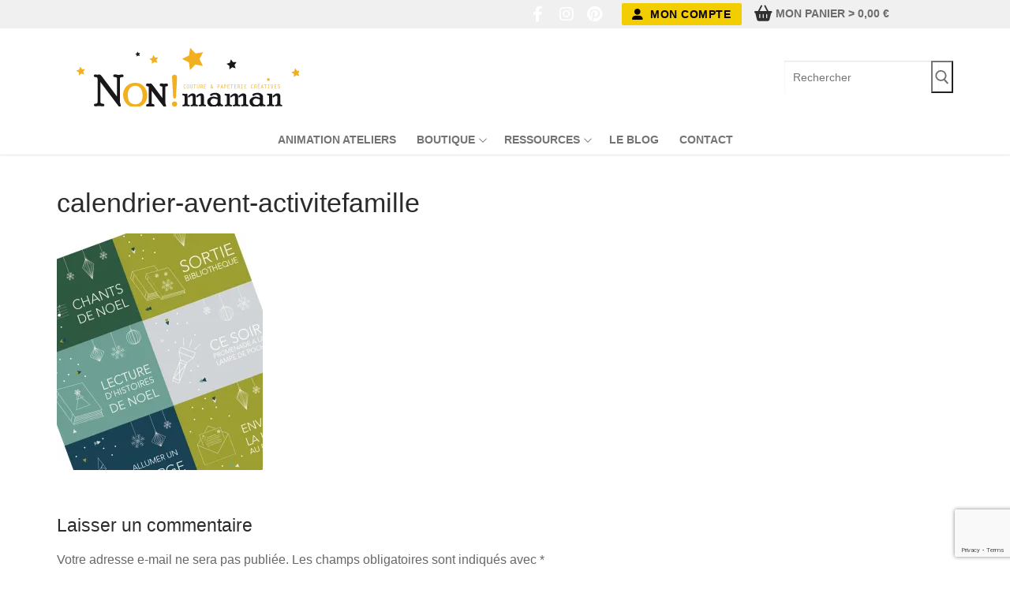

--- FILE ---
content_type: text/html; charset=UTF-8
request_url: https://non-maman.fr/calendrier-de-lavent-des-activites-en-famille-32-cartes-a-telecharger/calendrier-avent-activitefamille/
body_size: 22323
content:
<!doctype html>
<html lang="fr-FR">
<head>
<meta charset="UTF-8">
<meta name="viewport" content="width=device-width, initial-scale=1, maximum-scale=10.0, user-scalable=yes">
<link rel="profile" href="https://gmpg.org/xfn/11">
<meta name='robots' content='index, follow, max-image-preview:large, max-snippet:-1, max-video-preview:-1' />
<script>window._wca = window._wca || [];</script>
<!-- This site is optimized with the Yoast SEO plugin v26.7 - https://yoast.com/wordpress/plugins/seo/ -->
<title>calendrier-avent-activitefamille - NON! maman</title>
<link rel="canonical" href="https://non-maman.fr/calendrier-de-lavent-des-activites-en-famille-32-cartes-a-telecharger/calendrier-avent-activitefamille/" />
<meta property="og:locale" content="fr_FR" />
<meta property="og:type" content="article" />
<meta property="og:title" content="calendrier-avent-activitefamille - NON! maman" />
<meta property="og:url" content="https://non-maman.fr/calendrier-de-lavent-des-activites-en-famille-32-cartes-a-telecharger/calendrier-avent-activitefamille/" />
<meta property="og:site_name" content="NON! maman" />
<meta property="article:publisher" content="https://www.facebook.com/nonmaman" />
<meta property="article:modified_time" content="2022-02-28T13:09:21+00:00" />
<meta property="og:image" content="https://non-maman.fr/calendrier-de-lavent-des-activites-en-famille-32-cartes-a-telecharger/calendrier-avent-activitefamille" />
<meta property="og:image:width" content="766" />
<meta property="og:image:height" content="882" />
<meta property="og:image:type" content="image/jpeg" />
<meta name="twitter:card" content="summary_large_image" />
<script type="application/ld+json" class="yoast-schema-graph">{"@context":"https://schema.org","@graph":[{"@type":"WebPage","@id":"https://non-maman.fr/calendrier-de-lavent-des-activites-en-famille-32-cartes-a-telecharger/calendrier-avent-activitefamille/","url":"https://non-maman.fr/calendrier-de-lavent-des-activites-en-famille-32-cartes-a-telecharger/calendrier-avent-activitefamille/","name":"calendrier-avent-activitefamille - NON! maman","isPartOf":{"@id":"https://non-maman.fr/#website"},"primaryImageOfPage":{"@id":"https://non-maman.fr/calendrier-de-lavent-des-activites-en-famille-32-cartes-a-telecharger/calendrier-avent-activitefamille/#primaryimage"},"image":{"@id":"https://non-maman.fr/calendrier-de-lavent-des-activites-en-famille-32-cartes-a-telecharger/calendrier-avent-activitefamille/#primaryimage"},"thumbnailUrl":"https://i0.wp.com/non-maman.fr/wp-content/uploads/2021/11/calendrier-avent-activitefamille.jpg?fit=766%2C882&ssl=1","datePublished":"2022-02-28T13:08:56+00:00","dateModified":"2022-02-28T13:09:21+00:00","breadcrumb":{"@id":"https://non-maman.fr/calendrier-de-lavent-des-activites-en-famille-32-cartes-a-telecharger/calendrier-avent-activitefamille/#breadcrumb"},"inLanguage":"fr-FR","potentialAction":[{"@type":"ReadAction","target":["https://non-maman.fr/calendrier-de-lavent-des-activites-en-famille-32-cartes-a-telecharger/calendrier-avent-activitefamille/"]}]},{"@type":"ImageObject","inLanguage":"fr-FR","@id":"https://non-maman.fr/calendrier-de-lavent-des-activites-en-famille-32-cartes-a-telecharger/calendrier-avent-activitefamille/#primaryimage","url":"https://i0.wp.com/non-maman.fr/wp-content/uploads/2021/11/calendrier-avent-activitefamille.jpg?fit=766%2C882&ssl=1","contentUrl":"https://i0.wp.com/non-maman.fr/wp-content/uploads/2021/11/calendrier-avent-activitefamille.jpg?fit=766%2C882&ssl=1"},{"@type":"BreadcrumbList","@id":"https://non-maman.fr/calendrier-de-lavent-des-activites-en-famille-32-cartes-a-telecharger/calendrier-avent-activitefamille/#breadcrumb","itemListElement":[{"@type":"ListItem","position":1,"name":"Accueil","item":"https://non-maman.fr/"},{"@type":"ListItem","position":2,"name":"Calendrier de l&rsquo;avent des activités en famille 32 cartes à télécharger","item":"https://non-maman.fr/calendrier-de-lavent-des-activites-en-famille-32-cartes-a-telecharger/"},{"@type":"ListItem","position":3,"name":"calendrier-avent-activitefamille"}]},{"@type":"WebSite","@id":"https://non-maman.fr/#website","url":"https://non-maman.fr/","name":"NON! maman","description":"faire-part, créations artisanales et animation d&#039;ateliers","publisher":{"@id":"https://non-maman.fr/#organization"},"potentialAction":[{"@type":"SearchAction","target":{"@type":"EntryPoint","urlTemplate":"https://non-maman.fr/?s={search_term_string}"},"query-input":{"@type":"PropertyValueSpecification","valueRequired":true,"valueName":"search_term_string"}}],"inLanguage":"fr-FR"},{"@type":"Organization","@id":"https://non-maman.fr/#organization","name":"NON maman !","url":"https://non-maman.fr/","logo":{"@type":"ImageObject","inLanguage":"fr-FR","@id":"https://non-maman.fr/#/schema/logo/image/","url":"https://non-maman.fr/wp-content/uploads/2015/10/logo_nonmaman4.jpg","contentUrl":"https://non-maman.fr/wp-content/uploads/2015/10/logo_nonmaman4.jpg","width":199,"height":191,"caption":"NON maman !"},"image":{"@id":"https://non-maman.fr/#/schema/logo/image/"},"sameAs":["https://www.facebook.com/nonmaman","https://www.instagram.com/nonmaman_creation","https://www.pinterest.fr/nonmaman"]}]}</script>
<!-- / Yoast SEO plugin. -->
<link rel='dns-prefetch' href='//stats.wp.com' />
<link rel='dns-prefetch' href='//www.googletagmanager.com' />
<link rel='dns-prefetch' href='//pagead2.googlesyndication.com' />
<link rel='preconnect' href='//i0.wp.com' />
<link rel='preconnect' href='//c0.wp.com' />
<link rel="alternate" type="application/rss+xml" title="NON! maman &raquo; Flux" href="https://non-maman.fr/feed/" />
<link rel="alternate" type="application/rss+xml" title="NON! maman &raquo; Flux des commentaires" href="https://non-maman.fr/comments/feed/" />
<link rel="alternate" type="application/rss+xml" title="NON! maman &raquo; calendrier-avent-activitefamille Flux des commentaires" href="https://non-maman.fr/calendrier-de-lavent-des-activites-en-famille-32-cartes-a-telecharger/calendrier-avent-activitefamille/feed/" />
<link rel="alternate" title="oEmbed (JSON)" type="application/json+oembed" href="https://non-maman.fr/wp-json/oembed/1.0/embed?url=https%3A%2F%2Fnon-maman.fr%2Fcalendrier-de-lavent-des-activites-en-famille-32-cartes-a-telecharger%2Fcalendrier-avent-activitefamille%2F" />
<link rel="alternate" title="oEmbed (XML)" type="text/xml+oembed" href="https://non-maman.fr/wp-json/oembed/1.0/embed?url=https%3A%2F%2Fnon-maman.fr%2Fcalendrier-de-lavent-des-activites-en-famille-32-cartes-a-telecharger%2Fcalendrier-avent-activitefamille%2F&#038;format=xml" />
<!-- non-maman.fr is managing ads with Advanced Ads 2.0.16 – https://wpadvancedads.com/ --><script data-wpfc-render="false" id="maman-ready">
window.advanced_ads_ready=function(e,a){a=a||"complete";var d=function(e){return"interactive"===a?"loading"!==e:"complete"===e};d(document.readyState)?e():document.addEventListener("readystatechange",(function(a){d(a.target.readyState)&&e()}),{once:"interactive"===a})},window.advanced_ads_ready_queue=window.advanced_ads_ready_queue||[];		</script>
<style id='wp-img-auto-sizes-contain-inline-css' type='text/css'>
img:is([sizes=auto i],[sizes^="auto," i]){contain-intrinsic-size:3000px 1500px}
/*# sourceURL=wp-img-auto-sizes-contain-inline-css */
</style>
<link rel='stylesheet' id='wp-block-library-css' href='https://c0.wp.com/c/6.9/wp-includes/css/dist/block-library/style.min.css' type='text/css' media='all' />
<style id='classic-theme-styles-inline-css' type='text/css'>
/*! This file is auto-generated */
.wp-block-button__link{color:#fff;background-color:#32373c;border-radius:9999px;box-shadow:none;text-decoration:none;padding:calc(.667em + 2px) calc(1.333em + 2px);font-size:1.125em}.wp-block-file__button{background:#32373c;color:#fff;text-decoration:none}
/*# sourceURL=/wp-includes/css/classic-themes.min.css */
</style>
<link rel='stylesheet' id='mediaelement-css' href='https://c0.wp.com/c/6.9/wp-includes/js/mediaelement/mediaelementplayer-legacy.min.css' type='text/css' media='all' />
<link rel='stylesheet' id='wp-mediaelement-css' href='https://c0.wp.com/c/6.9/wp-includes/js/mediaelement/wp-mediaelement.min.css' type='text/css' media='all' />
<style id='jetpack-sharing-buttons-style-inline-css' type='text/css'>
.jetpack-sharing-buttons__services-list{display:flex;flex-direction:row;flex-wrap:wrap;gap:0;list-style-type:none;margin:5px;padding:0}.jetpack-sharing-buttons__services-list.has-small-icon-size{font-size:12px}.jetpack-sharing-buttons__services-list.has-normal-icon-size{font-size:16px}.jetpack-sharing-buttons__services-list.has-large-icon-size{font-size:24px}.jetpack-sharing-buttons__services-list.has-huge-icon-size{font-size:36px}@media print{.jetpack-sharing-buttons__services-list{display:none!important}}.editor-styles-wrapper .wp-block-jetpack-sharing-buttons{gap:0;padding-inline-start:0}ul.jetpack-sharing-buttons__services-list.has-background{padding:1.25em 2.375em}
/*# sourceURL=https://non-maman.fr/wp-content/plugins/jetpack/_inc/blocks/sharing-buttons/view.css */
</style>
<style id='global-styles-inline-css' type='text/css'>
:root{--wp--preset--aspect-ratio--square: 1;--wp--preset--aspect-ratio--4-3: 4/3;--wp--preset--aspect-ratio--3-4: 3/4;--wp--preset--aspect-ratio--3-2: 3/2;--wp--preset--aspect-ratio--2-3: 2/3;--wp--preset--aspect-ratio--16-9: 16/9;--wp--preset--aspect-ratio--9-16: 9/16;--wp--preset--color--black: #000000;--wp--preset--color--cyan-bluish-gray: #abb8c3;--wp--preset--color--white: #ffffff;--wp--preset--color--pale-pink: #f78da7;--wp--preset--color--vivid-red: #cf2e2e;--wp--preset--color--luminous-vivid-orange: #ff6900;--wp--preset--color--luminous-vivid-amber: #fcb900;--wp--preset--color--light-green-cyan: #7bdcb5;--wp--preset--color--vivid-green-cyan: #00d084;--wp--preset--color--pale-cyan-blue: #8ed1fc;--wp--preset--color--vivid-cyan-blue: #0693e3;--wp--preset--color--vivid-purple: #9b51e0;--wp--preset--gradient--vivid-cyan-blue-to-vivid-purple: linear-gradient(135deg,rgb(6,147,227) 0%,rgb(155,81,224) 100%);--wp--preset--gradient--light-green-cyan-to-vivid-green-cyan: linear-gradient(135deg,rgb(122,220,180) 0%,rgb(0,208,130) 100%);--wp--preset--gradient--luminous-vivid-amber-to-luminous-vivid-orange: linear-gradient(135deg,rgb(252,185,0) 0%,rgb(255,105,0) 100%);--wp--preset--gradient--luminous-vivid-orange-to-vivid-red: linear-gradient(135deg,rgb(255,105,0) 0%,rgb(207,46,46) 100%);--wp--preset--gradient--very-light-gray-to-cyan-bluish-gray: linear-gradient(135deg,rgb(238,238,238) 0%,rgb(169,184,195) 100%);--wp--preset--gradient--cool-to-warm-spectrum: linear-gradient(135deg,rgb(74,234,220) 0%,rgb(151,120,209) 20%,rgb(207,42,186) 40%,rgb(238,44,130) 60%,rgb(251,105,98) 80%,rgb(254,248,76) 100%);--wp--preset--gradient--blush-light-purple: linear-gradient(135deg,rgb(255,206,236) 0%,rgb(152,150,240) 100%);--wp--preset--gradient--blush-bordeaux: linear-gradient(135deg,rgb(254,205,165) 0%,rgb(254,45,45) 50%,rgb(107,0,62) 100%);--wp--preset--gradient--luminous-dusk: linear-gradient(135deg,rgb(255,203,112) 0%,rgb(199,81,192) 50%,rgb(65,88,208) 100%);--wp--preset--gradient--pale-ocean: linear-gradient(135deg,rgb(255,245,203) 0%,rgb(182,227,212) 50%,rgb(51,167,181) 100%);--wp--preset--gradient--electric-grass: linear-gradient(135deg,rgb(202,248,128) 0%,rgb(113,206,126) 100%);--wp--preset--gradient--midnight: linear-gradient(135deg,rgb(2,3,129) 0%,rgb(40,116,252) 100%);--wp--preset--font-size--small: 13px;--wp--preset--font-size--medium: 20px;--wp--preset--font-size--large: 36px;--wp--preset--font-size--x-large: 42px;--wp--preset--spacing--20: 0.44rem;--wp--preset--spacing--30: 0.67rem;--wp--preset--spacing--40: 1rem;--wp--preset--spacing--50: 1.5rem;--wp--preset--spacing--60: 2.25rem;--wp--preset--spacing--70: 3.38rem;--wp--preset--spacing--80: 5.06rem;--wp--preset--shadow--natural: 6px 6px 9px rgba(0, 0, 0, 0.2);--wp--preset--shadow--deep: 12px 12px 50px rgba(0, 0, 0, 0.4);--wp--preset--shadow--sharp: 6px 6px 0px rgba(0, 0, 0, 0.2);--wp--preset--shadow--outlined: 6px 6px 0px -3px rgb(255, 255, 255), 6px 6px rgb(0, 0, 0);--wp--preset--shadow--crisp: 6px 6px 0px rgb(0, 0, 0);}:where(.is-layout-flex){gap: 0.5em;}:where(.is-layout-grid){gap: 0.5em;}body .is-layout-flex{display: flex;}.is-layout-flex{flex-wrap: wrap;align-items: center;}.is-layout-flex > :is(*, div){margin: 0;}body .is-layout-grid{display: grid;}.is-layout-grid > :is(*, div){margin: 0;}:where(.wp-block-columns.is-layout-flex){gap: 2em;}:where(.wp-block-columns.is-layout-grid){gap: 2em;}:where(.wp-block-post-template.is-layout-flex){gap: 1.25em;}:where(.wp-block-post-template.is-layout-grid){gap: 1.25em;}.has-black-color{color: var(--wp--preset--color--black) !important;}.has-cyan-bluish-gray-color{color: var(--wp--preset--color--cyan-bluish-gray) !important;}.has-white-color{color: var(--wp--preset--color--white) !important;}.has-pale-pink-color{color: var(--wp--preset--color--pale-pink) !important;}.has-vivid-red-color{color: var(--wp--preset--color--vivid-red) !important;}.has-luminous-vivid-orange-color{color: var(--wp--preset--color--luminous-vivid-orange) !important;}.has-luminous-vivid-amber-color{color: var(--wp--preset--color--luminous-vivid-amber) !important;}.has-light-green-cyan-color{color: var(--wp--preset--color--light-green-cyan) !important;}.has-vivid-green-cyan-color{color: var(--wp--preset--color--vivid-green-cyan) !important;}.has-pale-cyan-blue-color{color: var(--wp--preset--color--pale-cyan-blue) !important;}.has-vivid-cyan-blue-color{color: var(--wp--preset--color--vivid-cyan-blue) !important;}.has-vivid-purple-color{color: var(--wp--preset--color--vivid-purple) !important;}.has-black-background-color{background-color: var(--wp--preset--color--black) !important;}.has-cyan-bluish-gray-background-color{background-color: var(--wp--preset--color--cyan-bluish-gray) !important;}.has-white-background-color{background-color: var(--wp--preset--color--white) !important;}.has-pale-pink-background-color{background-color: var(--wp--preset--color--pale-pink) !important;}.has-vivid-red-background-color{background-color: var(--wp--preset--color--vivid-red) !important;}.has-luminous-vivid-orange-background-color{background-color: var(--wp--preset--color--luminous-vivid-orange) !important;}.has-luminous-vivid-amber-background-color{background-color: var(--wp--preset--color--luminous-vivid-amber) !important;}.has-light-green-cyan-background-color{background-color: var(--wp--preset--color--light-green-cyan) !important;}.has-vivid-green-cyan-background-color{background-color: var(--wp--preset--color--vivid-green-cyan) !important;}.has-pale-cyan-blue-background-color{background-color: var(--wp--preset--color--pale-cyan-blue) !important;}.has-vivid-cyan-blue-background-color{background-color: var(--wp--preset--color--vivid-cyan-blue) !important;}.has-vivid-purple-background-color{background-color: var(--wp--preset--color--vivid-purple) !important;}.has-black-border-color{border-color: var(--wp--preset--color--black) !important;}.has-cyan-bluish-gray-border-color{border-color: var(--wp--preset--color--cyan-bluish-gray) !important;}.has-white-border-color{border-color: var(--wp--preset--color--white) !important;}.has-pale-pink-border-color{border-color: var(--wp--preset--color--pale-pink) !important;}.has-vivid-red-border-color{border-color: var(--wp--preset--color--vivid-red) !important;}.has-luminous-vivid-orange-border-color{border-color: var(--wp--preset--color--luminous-vivid-orange) !important;}.has-luminous-vivid-amber-border-color{border-color: var(--wp--preset--color--luminous-vivid-amber) !important;}.has-light-green-cyan-border-color{border-color: var(--wp--preset--color--light-green-cyan) !important;}.has-vivid-green-cyan-border-color{border-color: var(--wp--preset--color--vivid-green-cyan) !important;}.has-pale-cyan-blue-border-color{border-color: var(--wp--preset--color--pale-cyan-blue) !important;}.has-vivid-cyan-blue-border-color{border-color: var(--wp--preset--color--vivid-cyan-blue) !important;}.has-vivid-purple-border-color{border-color: var(--wp--preset--color--vivid-purple) !important;}.has-vivid-cyan-blue-to-vivid-purple-gradient-background{background: var(--wp--preset--gradient--vivid-cyan-blue-to-vivid-purple) !important;}.has-light-green-cyan-to-vivid-green-cyan-gradient-background{background: var(--wp--preset--gradient--light-green-cyan-to-vivid-green-cyan) !important;}.has-luminous-vivid-amber-to-luminous-vivid-orange-gradient-background{background: var(--wp--preset--gradient--luminous-vivid-amber-to-luminous-vivid-orange) !important;}.has-luminous-vivid-orange-to-vivid-red-gradient-background{background: var(--wp--preset--gradient--luminous-vivid-orange-to-vivid-red) !important;}.has-very-light-gray-to-cyan-bluish-gray-gradient-background{background: var(--wp--preset--gradient--very-light-gray-to-cyan-bluish-gray) !important;}.has-cool-to-warm-spectrum-gradient-background{background: var(--wp--preset--gradient--cool-to-warm-spectrum) !important;}.has-blush-light-purple-gradient-background{background: var(--wp--preset--gradient--blush-light-purple) !important;}.has-blush-bordeaux-gradient-background{background: var(--wp--preset--gradient--blush-bordeaux) !important;}.has-luminous-dusk-gradient-background{background: var(--wp--preset--gradient--luminous-dusk) !important;}.has-pale-ocean-gradient-background{background: var(--wp--preset--gradient--pale-ocean) !important;}.has-electric-grass-gradient-background{background: var(--wp--preset--gradient--electric-grass) !important;}.has-midnight-gradient-background{background: var(--wp--preset--gradient--midnight) !important;}.has-small-font-size{font-size: var(--wp--preset--font-size--small) !important;}.has-medium-font-size{font-size: var(--wp--preset--font-size--medium) !important;}.has-large-font-size{font-size: var(--wp--preset--font-size--large) !important;}.has-x-large-font-size{font-size: var(--wp--preset--font-size--x-large) !important;}
:where(.wp-block-post-template.is-layout-flex){gap: 1.25em;}:where(.wp-block-post-template.is-layout-grid){gap: 1.25em;}
:where(.wp-block-term-template.is-layout-flex){gap: 1.25em;}:where(.wp-block-term-template.is-layout-grid){gap: 1.25em;}
:where(.wp-block-columns.is-layout-flex){gap: 2em;}:where(.wp-block-columns.is-layout-grid){gap: 2em;}
:root :where(.wp-block-pullquote){font-size: 1.5em;line-height: 1.6;}
/*# sourceURL=global-styles-inline-css */
</style>
<!-- <link rel='stylesheet' id='contact-form-7-css' href='https://non-maman.fr/wp-content/plugins/contact-form-7/includes/css/styles.css?ver=6.1.4' type='text/css' media='all' /> -->
<!-- <link rel='stylesheet' id='woocommerce-general-css' href='https://non-maman.fr/wp-content/themes/customify/assets/css/compatibility/woocommerce.min.css?ver=10.4.3' type='text/css' media='all' /> -->
<link rel="stylesheet" type="text/css" href="//non-maman.fr/wp-content/cache/wpfc-minified/llfl0bdy/fdps7.css" media="all"/>
<!-- <link rel='stylesheet' id='woocommerce-smallscreen-css' href='https://non-maman.fr/wp-content/themes/customify/assets/css/compatibility/woocommerce-smallscreen.min.css?ver=10.4.3' type='text/css' media='only screen and (max-width: 768px)' /> -->
<link rel="stylesheet" type="text/css" href="//non-maman.fr/wp-content/cache/wpfc-minified/e3j4ng4z/fdps7.css" media="only screen and (max-width: 768px)"/>
<style id='woocommerce-inline-inline-css' type='text/css'>
.woocommerce form .form-row .required { visibility: visible; }
/*# sourceURL=woocommerce-inline-inline-css */
</style>
<!-- <link rel='stylesheet' id='mc4wp-form-themes-css' href='https://non-maman.fr/wp-content/plugins/mailchimp-for-wp/assets/css/form-themes.css?ver=4.10.9' type='text/css' media='all' /> -->
<!-- <link rel='stylesheet' id='heateor_sss_frontend_css-css' href='https://non-maman.fr/wp-content/plugins/sassy-social-share/public/css/sassy-social-share-public.css?ver=3.3.79' type='text/css' media='all' /> -->
<link rel="stylesheet" type="text/css" href="//non-maman.fr/wp-content/cache/wpfc-minified/f3ifi1j0/fdpyd.css" media="all"/>
<style id='heateor_sss_frontend_css-inline-css' type='text/css'>
.heateor_sss_button_instagram span.heateor_sss_svg,a.heateor_sss_instagram span.heateor_sss_svg{background:radial-gradient(circle at 30% 107%,#fdf497 0,#fdf497 5%,#fd5949 45%,#d6249f 60%,#285aeb 90%)}.heateor_sss_horizontal_sharing .heateor_sss_svg,.heateor_sss_standard_follow_icons_container .heateor_sss_svg{color:#fff;border-width:0px;border-style:solid;border-color:transparent}.heateor_sss_horizontal_sharing .heateorSssTCBackground{color:#666}.heateor_sss_horizontal_sharing span.heateor_sss_svg:hover,.heateor_sss_standard_follow_icons_container span.heateor_sss_svg:hover{border-color:transparent;}.heateor_sss_vertical_sharing span.heateor_sss_svg,.heateor_sss_floating_follow_icons_container span.heateor_sss_svg{color:#fff;border-width:0px;border-style:solid;border-color:transparent;}.heateor_sss_vertical_sharing .heateorSssTCBackground{color:#666;}.heateor_sss_vertical_sharing span.heateor_sss_svg:hover,.heateor_sss_floating_follow_icons_container span.heateor_sss_svg:hover{border-color:transparent;}@media screen and (max-width:783px) {.heateor_sss_vertical_sharing{display:none!important}}div.heateor_sss_sharing_title{text-align:center}div.heateor_sss_sharing_ul{width:100%;text-align:center;}div.heateor_sss_horizontal_sharing div.heateor_sss_sharing_ul a{float:none!important;display:inline-block;}
/*# sourceURL=heateor_sss_frontend_css-inline-css */
</style>
<!-- <link rel='stylesheet' id='font-awesome-v6-css' href='https://non-maman.fr/wp-content/themes/customify/assets/fonts/fontawesome-v6/css/all.min.css?ver=5.0.0' type='text/css' media='all' /> -->
<!-- <link rel='stylesheet' id='font-awesome-4-shim-css' href='https://non-maman.fr/wp-content/themes/customify/assets/fonts/fontawesome-v6/css/v4-shims.min.css?ver=5.0.0' type='text/css' media='all' /> -->
<!-- <link rel='stylesheet' id='customify-style-css' href='https://non-maman.fr/wp-content/themes/customify/style.min.css?ver=0.4.13' type='text/css' media='all' /> -->
<link rel="stylesheet" type="text/css" href="//non-maman.fr/wp-content/cache/wpfc-minified/nsk7yov/fdps7.css" media="all"/>
<style id='customify-style-inline-css' type='text/css'>
.customify-container, .layout-contained, .site-framed .site, .site-boxed .site { max-width: 1200px; } .main-layout-content .entry-content > .alignwide { width: calc( 1200px - 4em ); max-width: 100vw;  }#blog-posts .entry-inner  {color: #b2b2b2; text-decoration-color: #b2b2b2;} #blog-posts .posts-layout .entry-media {border-radius: 0px;}#blog-posts .entry-meta .sep {margin-left: calc( 20px / 2 ); margin-right: calc( 20px / 2 );}.header-top .header--row-inner,body:not(.fl-builder-edit) .button,body:not(.fl-builder-edit) button:not(.menu-mobile-toggle, .components-button, .customize-partial-edit-shortcut-button),body:not(.fl-builder-edit) input[type="button"]:not(.ed_button),button.button,input[type="button"]:not(.ed_button, .components-button, .customize-partial-edit-shortcut-button),input[type="reset"]:not(.components-button, .customize-partial-edit-shortcut-button),input[type="submit"]:not(.components-button, .customize-partial-edit-shortcut-button),.pagination .nav-links > *:hover,.pagination .nav-links span,.nav-menu-desktop.style-full-height .primary-menu-ul > li.current-menu-item > a,.nav-menu-desktop.style-full-height .primary-menu-ul > li.current-menu-ancestor > a,.nav-menu-desktop.style-full-height .primary-menu-ul > li > a:hover,.posts-layout .readmore-button:hover{    background-color: #fccd3f;}.posts-layout .readmore-button {color: #fccd3f;}.pagination .nav-links > *:hover,.pagination .nav-links span,.entry-single .tags-links a:hover,.entry-single .cat-links a:hover,.posts-layout .readmore-button,.posts-layout .readmore-button:hover{    border-color: #fccd3f;}                 .wc-svg-btn.active,        .woocommerce-tabs.wc-tabs-horizontal ul.tabs li.active,        #review_form {            border-color: #fccd3f;        }                .wc-svg-btn.active,        .wc-single-tabs ul.tabs li.active a,        .wc-single-tabs .tab-section.active .tab-section-heading a {            color: #fccd3f;        }.customify-builder-btn{    background-color: #31afce;}                 .add_to_cart_button        {            background-color: #31afce;        }body{    color: #686868;}abbr, acronym {    border-bottom-color: #686868;}a                {                    color: #1e4b75;} .woocommerce-account .woocommerce-MyAccount-navigation ul li.is-active a,        .woocommerce-account .woocommerce-MyAccount-navigation ul li a:hover {            color: #1e4b75;        }a:hover,a:focus,.link-meta:hover, .link-meta a:hover{    color: #111111;}h2 + h3,.comments-area h2 + .comments-title,.h2 + h3,.comments-area .h2 + .comments-title,.page-breadcrumb {    border-top-color: #eaecee;}blockquote,.site-content .widget-area .menu li.current-menu-item > a:before{    border-left-color: #eaecee;}@media screen and (min-width: 64em) {    .comment-list .children li.comment {        border-left-color: #eaecee;    }    .comment-list .children li.comment:after {        background-color: #eaecee;    }}.page-titlebar, .page-breadcrumb,.posts-layout .entry-inner {    border-bottom-color: #eaecee;}.header-search-form .search-field,.entry-content .page-links a,.header-search-modal,.pagination .nav-links > *,.entry-footer .tags-links a, .entry-footer .cat-links a,.search .content-area article,.site-content .widget-area .menu li.current-menu-item > a,.posts-layout .entry-inner,.post-navigation .nav-links,article.comment .comment-meta,.widget-area .widget_pages li a, .widget-area .widget_categories li a, .widget-area .widget_archive li a, .widget-area .widget_meta li a, .widget-area .widget_nav_menu li a, .widget-area .widget_product_categories li a, .widget-area .widget_recent_entries li a, .widget-area .widget_rss li a,.widget-area .widget_recent_comments li{    border-color: #eaecee;}.header-search-modal::before {    border-top-color: #eaecee;    border-left-color: #eaecee;}@media screen and (min-width: 48em) {    .content-sidebar.sidebar_vertical_border .content-area {        border-right-color: #eaecee;    }    .sidebar-content.sidebar_vertical_border .content-area {        border-left-color: #eaecee;    }    .sidebar-sidebar-content.sidebar_vertical_border .sidebar-primary {        border-right-color: #eaecee;    }    .sidebar-sidebar-content.sidebar_vertical_border .sidebar-secondary {        border-right-color: #eaecee;    }    .content-sidebar-sidebar.sidebar_vertical_border .sidebar-primary {        border-left-color: #eaecee;    }    .content-sidebar-sidebar.sidebar_vertical_border .sidebar-secondary {        border-left-color: #eaecee;    }    .sidebar-content-sidebar.sidebar_vertical_border .content-area {        border-left-color: #eaecee;        border-right-color: #eaecee;    }    .sidebar-content-sidebar.sidebar_vertical_border .content-area {        border-left-color: #eaecee;        border-right-color: #eaecee;    }}.widget_price_filter .price_slider_wrapper .ui-widget-content {    background-color: #eaecee;}.product_list_widget li,#reviews #comments ol.commentlist li .comment-text,.woocommerce-tabs.wc-tabs-vertical .wc-tabs li,.product_meta > span,.woocommerce-tabs.wc-tabs-horizontal ul.tabs,.woocommerce-tabs.wc-tabs-vertical .wc-tabs li:first-child {            border-color: #eaecee;        }article.comment .comment-post-author {background: #6d6d6d;}.pagination .nav-links > *,.link-meta,.link-meta a,.color-meta,.entry-single .tags-links:before,.entry-single .cats-links:before{    color: #6d6d6d;}.widget_price_filter .ui-slider .ui-slider-handle {    border-color: #6d6d6d;}.wc-product-inner .wc-product__category a {    color: #6d6d6d;}.widget_price_filter .ui-slider .ui-slider-range,.widget_price_filter .price_slider_amount .button {            background-color: #6d6d6d;        }h1, h2, h3, h4, h5, h6 { color: #2b2b2b;}.site-content .widget-title { color: #444444;}#page-cover {background-repeat: repeat;}.header--row:not(.header--transparent).header-top .header--row-inner  {border-top-left-radius: 0px;border-top-right-radius: 0px;border-bottom-right-radius: 0px;border-bottom-left-radius: 0px;} .header--row:not(.header--transparent).header-bottom .header--row-inner  {background-color: #ffffff;} .header--row:not(.header--transparent) .menu-mobile-toggle {color: #000000;}.header--row:not(.header--transparent) .menu-mobile-toggle:hover {color: #000000;}.header-search_icon-item .header-search-modal  {border-style: solid;} .header-search_icon-item .search-field  {border-style: solid;} .header-search_box-item .search-form-fields {font-size: 14px;line-height: 9px;letter-spacing: -3px;}.dark-mode .header-search_box-item .search-form-fields, .header-search_box-item .search-form-fields  {background-color: rgba(255,255,255,0.31);border-style: solid;border-top-width: 0px;border-right-width: 0px;border-bottom-width: 0px;border-left-width: 0px;border-top-left-radius: 0px;border-top-right-radius: 0px;border-bottom-right-radius: 0px;border-bottom-left-radius: 0px;} .dark-mode .header-search_box-item .header-search-form button.search-submit  {color: #000000; text-decoration-color: #000000;} .nav-menu-desktop.style-border-bottom .primary-menu-ul > li:hover > a .link-before:before,                 .nav-menu-desktop.style-border-bottom .primary-menu-ul > li.current-menu-item > a .link-before:before,                 .nav-menu-desktop.style-border-bottom .primary-menu-ul > li.current-menu-ancestor > a .link-before:before,                .nav-menu-desktop.style-border-top .primary-menu-ul > li:hover > a .link-before:before,                .nav-menu-desktop.style-border-top .primary-menu-ul > li.current-menu-item > a .link-before:before,                 .nav-menu-desktop.style-border-top .primary-menu-ul > li.current-menu-ancestor > a .link-before:before                { background-color: rgba(10,10,10,0); }.builder-item--primary-menu .nav-icon-angle { width: 7px; height: 7px; }a.item--button  {color: #0a0000; text-decoration-color: #0a0000;background-color: #f2cd00;} a.item--button:hover  {color: #ffffff; text-decoration-color: #ffffff;background-color: #f2cd00;box-shadow: 0px 0px 0px 0px #ffffff ;;} .header-social-icons.customify-builder-social-icons.color-custom li a {color: #ffffff;}.header-social-icons.customify-builder-social-icons.color-custom li a:hover {color: #000000;}body  {background-color: #FFFFFF;} .site-content .content-area  {background-color: #ffffff;} .woocommerce .button.add_to_cart_button, .woocommerce .button.alt,.woocommerce .button.added_to_cart, .woocommerce .button.checkout, .woocommerce .button.product_type_variable,.item--wc_cart .cart-icon .cart-qty .customify-wc-total-qty{    background-color: #c3512f;}.comment-form-rating a, .star-rating,.comment-form-rating a:hover, .comment-form-rating a:focus, .star-rating:hover, .star-rating:focus{    color: #c3512f;}span.onsale{    background-color: #77a464;}/* CSS for desktop */#page-cover .page-cover-inner {min-height: 300px;}.header--row.header-top .customify-grid, .header--row.header-top .style-full-height .primary-menu-ul > li > a {min-height: 0px;}.header--row.header-main .customify-grid, .header--row.header-main .style-full-height .primary-menu-ul > li > a {min-height: 97px;}.header--row.header-bottom .customify-grid, .header--row.header-bottom .style-full-height .primary-menu-ul > li > a {min-height: 0px;}.header-menu-sidebar-inner {text-align: center;}.site-header .site-branding img { max-width: 400px; } .site-header .cb-row--mobile .site-branding img { width: 400px; }.header--row .builder-item--logo, .builder-item.builder-item--group .item--inner.builder-item--logo {margin-top: 24px;margin-right: 24px;margin-bottom: 24px;margin-left: 24px;}.header--row .builder-first--logo {text-align: center;}.header--row .builder-first--nav-icon {text-align: left;}.header-search_icon-item svg {height: 5px; width: 5px;}.header-search_icon-item .search-icon {padding: 0px;}.header-search_icon-item .header-search-form .search-field {height: 25px;}.header-search_icon-item .header-search-modal {width: 0px;}.header-search_icon-item .search-submit {margin-left: -68px;}.header--row .builder-first--search_icon {text-align: left;}.header-search_box-item .search-form-fields {width: 196px;}.header-search_box-item .search-form-fields, .header-search_box-item .search-form-fields .search-field {height: 41px;}.header-search_box-item .search-submit svg,.header-search_box-item .header-search-form button.search-submit svg {height: 18px; width: 18px;}.header-search_box-item .search-submit{margin-left: -10px;} .header-search_box-item .woo_bootster_search .search-submit{margin-left: -10px;} .header-search_box-item .header-search-form button.search-submit{margin-left:-10px;}.header-search_box-item .search-form-fields  {padding-top: 0px;padding-right: 0px;padding-bottom: 0px;padding-left: 0px;} .header-search_box-item .header-search-form button.search-submit  {padding-top: 0px;padding-right: 3px;padding-bottom: 0px;padding-left: 3px;} .header--row .builder-item--search_box, .builder-item.builder-item--group .item--inner.builder-item--search_box {margin-top: 0px;margin-right: 0px;margin-bottom: 0px;margin-left: 0px;}.header--row .builder-first--search_box {text-align: right;}.header--row .builder-first--primary-menu {text-align: center;}.header--row .builder-first--button {text-align: center;}.header-social-icons.customify-builder-social-icons li a { font-size: 20px; }.header-social-icons.customify-builder-social-icons li {margin-left: 0px; margin-right: 0px;}.header--row .builder-first--social-icons {text-align: right;}.builder-header-wc_cart-item .cart-icon i:before {font-size: 20px;}.woocommerce-listing.wc-list-view .product.customify-col:not(.product-category) .wc-product-inner .wc-product-media { flex-basis: %; } .woocommerce-listing.wc-list-view .product.customify-col:not(.product-category) .wc-product-inner .wc-product-contents{ flex-basis: calc(100% - %); }.wc-grid-view .wc-product-contents {text-align: center;}.wc-list-view .wc-product-contents {text-align: left;}/* CSS for tablet */@media screen and (max-width: 1024px) { #page-cover .page-cover-inner {min-height: 250px;}.header--row .builder-first--nav-icon {text-align: right;}.header-search_icon-item .search-submit {margin-left: -40px;}.header-search_box-item .search-submit{margin-left: -40px;} .header-search_box-item .woo_bootster_search .search-submit{margin-left: -40px;} .header-search_box-item .header-search-form button.search-submit{margin-left:-40px;} }/* CSS for mobile */@media screen and (max-width: 568px) { #page-cover .page-cover-inner {min-height: 200px;}.header--row.header-top .customify-grid, .header--row.header-top .style-full-height .primary-menu-ul > li > a {min-height: 33px;}.site-header .site-branding img { max-width: 400px; } .site-header .cb-row--mobile .site-branding img { width: 400px; }.header--row .builder-first--logo {text-align: left;}.header--row .builder-first--nav-icon {text-align: center;}.header-search_icon-item .search-submit {margin-left: -40px;}.header-search_box-item .search-submit{margin-left: -40px;} .header-search_box-item .woo_bootster_search .search-submit{margin-left: -40px;} .header-search_box-item .header-search-form button.search-submit{margin-left:-40px;}.header--row .builder-first--search_box {text-align: left;}.header--row .builder-first--primary-menu {text-align: center;} }
/*# sourceURL=customify-style-inline-css */
</style>
<script type="text/javascript" src="https://c0.wp.com/c/6.9/wp-includes/js/jquery/jquery.min.js" id="jquery-core-js"></script>
<script type="text/javascript" src="https://c0.wp.com/c/6.9/wp-includes/js/jquery/jquery-migrate.min.js" id="jquery-migrate-js"></script>
<script type="text/javascript" src="https://c0.wp.com/p/woocommerce/10.4.3/assets/js/jquery-blockui/jquery.blockUI.min.js" id="wc-jquery-blockui-js" defer="defer" data-wp-strategy="defer"></script>
<script type="text/javascript" id="wc-add-to-cart-js-extra">
/* <![CDATA[ */
var wc_add_to_cart_params = {"ajax_url":"/wp-admin/admin-ajax.php","wc_ajax_url":"/?wc-ajax=%%endpoint%%","i18n_view_cart":"Voir le panier","cart_url":"https://non-maman.fr/panier/","is_cart":"","cart_redirect_after_add":"no"};
//# sourceURL=wc-add-to-cart-js-extra
/* ]]> */
</script>
<script type="text/javascript" src="https://c0.wp.com/p/woocommerce/10.4.3/assets/js/frontend/add-to-cart.min.js" id="wc-add-to-cart-js" defer="defer" data-wp-strategy="defer"></script>
<script type="text/javascript" src="https://c0.wp.com/p/woocommerce/10.4.3/assets/js/js-cookie/js.cookie.min.js" id="wc-js-cookie-js" defer="defer" data-wp-strategy="defer"></script>
<script type="text/javascript" id="woocommerce-js-extra">
/* <![CDATA[ */
var woocommerce_params = {"ajax_url":"/wp-admin/admin-ajax.php","wc_ajax_url":"/?wc-ajax=%%endpoint%%","i18n_password_show":"Afficher le mot de passe","i18n_password_hide":"Masquer le mot de passe","qty_pm":"1"};
//# sourceURL=woocommerce-js-extra
/* ]]> */
</script>
<script type="text/javascript" src="https://c0.wp.com/p/woocommerce/10.4.3/assets/js/frontend/woocommerce.min.js" id="woocommerce-js" defer="defer" data-wp-strategy="defer"></script>
<script type="text/javascript" id="WCPAY_ASSETS-js-extra">
/* <![CDATA[ */
var wcpayAssets = {"url":"https://non-maman.fr/wp-content/plugins/woocommerce-payments/dist/"};
//# sourceURL=WCPAY_ASSETS-js-extra
/* ]]> */
</script>
<script type="text/javascript" src="https://stats.wp.com/s-202602.js" id="woocommerce-analytics-js" defer="defer" data-wp-strategy="defer"></script>
<!-- Extrait de code de la balise Google (gtag.js) ajouté par Site Kit -->
<!-- Extrait Google Analytics ajouté par Site Kit -->
<script type="text/javascript" src="https://www.googletagmanager.com/gtag/js?id=G-DKLDPQXQ1B" id="google_gtagjs-js" async></script>
<script type="text/javascript" id="google_gtagjs-js-after">
/* <![CDATA[ */
window.dataLayer = window.dataLayer || [];function gtag(){dataLayer.push(arguments);}
gtag("set","linker",{"domains":["non-maman.fr"]});
gtag("js", new Date());
gtag("set", "developer_id.dZTNiMT", true);
gtag("config", "G-DKLDPQXQ1B");
//# sourceURL=google_gtagjs-js-after
/* ]]> */
</script>
<link rel="https://api.w.org/" href="https://non-maman.fr/wp-json/" /><link rel="alternate" title="JSON" type="application/json" href="https://non-maman.fr/wp-json/wp/v2/media/2948" /><link rel="EditURI" type="application/rsd+xml" title="RSD" href="https://non-maman.fr/xmlrpc.php?rsd" />
<link rel='shortlink' href='https://non-maman.fr/?p=2948' />
<meta name="generator" content="Site Kit by Google 1.168.0" />	<style>img#wpstats{display:none}</style>
<meta name="google-site-verification" content="Sfaj_jgmb7pUlnJ9awMCqsLm5_wKOKpUgwnENxRgBiA" />	<noscript><style>.woocommerce-product-gallery{ opacity: 1 !important; }</style></noscript>
<!-- Balises Meta Google AdSense ajoutées par Site Kit -->
<meta name="google-adsense-platform-account" content="ca-host-pub-2644536267352236">
<meta name="google-adsense-platform-domain" content="sitekit.withgoogle.com">
<!-- Fin des balises Meta End Google AdSense ajoutées par Site Kit -->
<meta name="generator" content="Elementor 3.34.1; features: additional_custom_breakpoints; settings: css_print_method-external, google_font-enabled, font_display-auto">
<style>
.e-con.e-parent:nth-of-type(n+4):not(.e-lazyloaded):not(.e-no-lazyload),
.e-con.e-parent:nth-of-type(n+4):not(.e-lazyloaded):not(.e-no-lazyload) * {
background-image: none !important;
}
@media screen and (max-height: 1024px) {
.e-con.e-parent:nth-of-type(n+3):not(.e-lazyloaded):not(.e-no-lazyload),
.e-con.e-parent:nth-of-type(n+3):not(.e-lazyloaded):not(.e-no-lazyload) * {
background-image: none !important;
}
}
@media screen and (max-height: 640px) {
.e-con.e-parent:nth-of-type(n+2):not(.e-lazyloaded):not(.e-no-lazyload),
.e-con.e-parent:nth-of-type(n+2):not(.e-lazyloaded):not(.e-no-lazyload) * {
background-image: none !important;
}
}
</style>
<!-- Extrait Google AdSense ajouté par Site Kit -->
<script type="text/javascript" async="async" src="https://pagead2.googlesyndication.com/pagead/js/adsbygoogle.js?client=ca-pub-2084685670499324&amp;host=ca-host-pub-2644536267352236" crossorigin="anonymous"></script>
<!-- End Google AdSense snippet added by Site Kit -->
<script async src="https://pagead2.googlesyndication.com/pagead/js/adsbygoogle.js?client=ca-pub-2084685670499324"
crossorigin="anonymous"></script>
<link rel="icon" href="https://i0.wp.com/non-maman.fr/wp-content/uploads/2015/11/fivicon.gif?fit=32%2C32&#038;ssl=1" sizes="32x32" />
<link rel="icon" href="https://i0.wp.com/non-maman.fr/wp-content/uploads/2015/11/fivicon.gif?fit=120%2C120&#038;ssl=1" sizes="192x192" />
<link rel="apple-touch-icon" href="https://i0.wp.com/non-maman.fr/wp-content/uploads/2015/11/fivicon.gif?fit=120%2C120&#038;ssl=1" />
<meta name="msapplication-TileImage" content="https://i0.wp.com/non-maman.fr/wp-content/uploads/2015/11/fivicon.gif?fit=120%2C120&#038;ssl=1" />
<meta data-pso-pv="1.2.1" data-pso-pt="singlePost" data-pso-th="7ff821e0a70215265df225417670d6fc"><script pagespeed_no_defer="" data-pso-version="20170502_060509">window.dynamicgoogletags={config:[]};dynamicgoogletags.config=["ca-pub-2084685670499324",null,[],null,null,null,null,null,null,null,null,null,0.001,"http://non-maman.fr"];(function(){var h=this,l=function(a){var b=typeof a;if("object"==b)if(a){if(a instanceof Array)return"array";if(a instanceof Object)return b;var c=Object.prototype.toString.call(a);if("[object Window]"==c)return"object";if("[object Array]"==c||"number"==typeof a.length&&"undefined"!=typeof a.splice&&"undefined"!=typeof a.propertyIsEnumerable&&!a.propertyIsEnumerable("splice"))return"array";if("[object Function]"==c||"undefined"!=typeof a.call&&"undefined"!=typeof a.propertyIsEnumerable&&!a.propertyIsEnumerable("call"))return"function"}else return"null";
else if("function"==b&&"undefined"==typeof a.call)return"object";return b};var m=document,aa=window;var p=String.prototype.trim?function(a){return a.trim()}:function(a){return a.replace(/^[\s\xa0]+|[\s\xa0]+$/g,"")},q=function(a,b){return a<b?-1:a>b?1:0};var ba=Array.prototype.forEach?function(a,b,c){Array.prototype.forEach.call(a,b,c)}:function(a,b,c){for(var d=a.length,f="string"==typeof a?a.split(""):a,e=0;e<d;e++)e in f&&b.call(c,f[e],e,a)};var r;a:{var t=h.navigator;if(t){var u=t.userAgent;if(u){r=u;break a}}r=""};var v=function(a){v[" "](a);return a};v[" "]=function(){};var da=function(a,b){var c=ca;Object.prototype.hasOwnProperty.call(c,a)||(c[a]=b(a))};var ea=-1!=r.indexOf("Opera"),w=-1!=r.indexOf("Trident")||-1!=r.indexOf("MSIE"),fa=-1!=r.indexOf("Edge"),x=-1!=r.indexOf("Gecko")&&!(-1!=r.toLowerCase().indexOf("webkit")&&-1==r.indexOf("Edge"))&&!(-1!=r.indexOf("Trident")||-1!=r.indexOf("MSIE"))&&-1==r.indexOf("Edge"),ga=-1!=r.toLowerCase().indexOf("webkit")&&-1==r.indexOf("Edge"),y=function(){var a=h.document;return a?a.documentMode:void 0},z;
a:{var A="",B=function(){var a=r;if(x)return/rv\:([^\);]+)(\)|;)/.exec(a);if(fa)return/Edge\/([\d\.]+)/.exec(a);if(w)return/\b(?:MSIE|rv)[: ]([^\);]+)(\)|;)/.exec(a);if(ga)return/WebKit\/(\S+)/.exec(a);if(ea)return/(?:Version)[ \/]?(\S+)/.exec(a)}();B&&(A=B?B[1]:"");if(w){var C=y();if(null!=C&&C>parseFloat(A)){z=String(C);break a}}z=A}
var D=z,ca={},E=function(a){da(a,function(){for(var b=0,c=p(String(D)).split("."),d=p(String(a)).split("."),f=Math.max(c.length,d.length),e=0;0==b&&e<f;e++){var g=c[e]||"",k=d[e]||"";do{g=/(\d*)(\D*)(.*)/.exec(g)||["","","",""];k=/(\d*)(\D*)(.*)/.exec(k)||["","","",""];if(0==g[0].length&&0==k[0].length)break;b=q(0==g[1].length?0:parseInt(g[1],10),0==k[1].length?0:parseInt(k[1],10))||q(0==g[2].length,0==k[2].length)||q(g[2],k[2]);g=g[3];k=k[3]}while(0==b)}return 0<=b})},F;var G=h.document;
F=G&&w?y()||("CSS1Compat"==G.compatMode?parseInt(D,10):5):void 0;var I;if(!(I=!x&&!w)){var J;if(J=w)J=9<=Number(F);I=J}I||x&&E("1.9.1");w&&E("9");var L=function(){var a=K;try{var b;if(b=!!a&&null!=a.location.href)a:{try{v(a.foo);b=!0;break a}catch(c){}b=!1}return b}catch(c){return!1}},M=function(a,b){for(var c in a)Object.prototype.hasOwnProperty.call(a,c)&&b.call(void 0,a[c],c,a)};var ha=function(){var a=!1;try{var b=Object.defineProperty({},"passive",{get:function(){a=!0}});h.addEventListener("test",null,b)}catch(c){}return a}();var ia=function(a){h.google_image_requests||(h.google_image_requests=[]);var b=h.document.createElement("img");b.src=a;h.google_image_requests.push(b)};var N=!!window.google_async_iframe_id,K=N&&window.parent||window;var O=function(a,b,c,d,f){this.u=c||4E3;this.b=a||"&";this.B=b||",$";this.g=void 0!==d?d:"trn";this.K=f||null;this.A=!1;this.i={};this.G=0;this.c=[]},ja=function(a,b,c,d,f){var e=[];M(a,function(a,k){(a=P(a,b,c,d,f))&&e.push(k+"="+a)});return e.join(b)},P=function(a,b,c,d,f){if(null==a)return"";b=b||"&";c=c||",$";"string"==typeof c&&(c=c.split(""));if(a instanceof Array){if(d=d||0,d<c.length){for(var e=[],g=0;g<a.length;g++)e.push(P(a[g],b,c,d+1,f));return e.join(c[d])}}else if("object"==typeof a)return f=
f||0,2>f?encodeURIComponent(ja(a,b,c,d,f+1)):"...";return encodeURIComponent(String(a))},la=function(a,b,c,d){b=b+"//"+c+d;var f=ka(a)-d.length-0;if(0>f)return"";a.c.sort(function(a,b){return a-b});d=null;c="";for(var e=0;e<a.c.length;e++)for(var g=a.c[e],k=a.i[g],H=0;H<k.length;H++){if(!f){d=null==d?g:d;break}var n=ja(k[H],a.b,a.B);if(n){n=c+n;if(f>=n.length){f-=n.length;b+=n;c=a.b;break}else a.A&&(c=f,n[c-1]==a.b&&--c,b+=n.substr(0,c),c=a.b,f=0);d=null==d?g:d}}e="";a.g&&null!=d&&(e=c+a.g+"="+(a.K||
d));return b+e+""},ka=function(a){if(!a.g)return a.u;var b=1,c;for(c in a.i)b=c.length>b?c.length:b;return a.u-a.g.length-b-a.b.length-1};var na=function(a,b){var c=ma;if(c.J<(b||c.D))try{if(a instanceof O)var d=a;else d=new O,M(a,function(a,b){var c=d,e=c.G++,f={};f[b]=a;a=[f];c.c.push(e);c.i[e]=a});var f=la(d,c.I,c.F,c.H+"pso_unknown&");f&&ia(f)}catch(e){}};var Q=function(a,b){this.events=[];this.l=b||h;var c=null;b&&(b.google_js_reporting_queue=b.google_js_reporting_queue||[],this.events=b.google_js_reporting_queue,c=b.google_measure_js_timing);this.s=null!=c?c:Math.random()<a;a:{try{var d=(this.l||h).top.location.hash;if(d){var f=d.match(/\bdeid=([\d,]+)/);var e=f&&f[1]||"";break a}}catch(g){}e=""}a=e;b=this.l.performance;this.v=!!(b&&b.mark&&b.clearMarks&&a.indexOf&&0<a.indexOf("1337"))};
Q.prototype.disable=function(){this.v&&ba(this.events,this.C,this);this.events.length=0;this.s=!1};Q.prototype.C=function(a){if(a&&this.v){var b=this.l.performance;b.clearMarks("goog_"+a.uniqueId+"_start");b.clearMarks("goog_"+a.uniqueId+"_end")}};var ma,R;if(N&&!L()){var S="."+m.domain;try{for(;2<S.split(".").length&&!L();)m.domain=S=S.substr(S.indexOf(".")+1),K=window.parent}catch(a){}L()||(K=window)}R=K;var T=new Q(1,R);ma=new function(){this.I="http:"===aa.location.protocol?"http:":"https:";this.F="pagead2.googlesyndication.com";this.H="/pagead/gen_204?id=";this.D=.01;this.J=Math.random()};
if("complete"==R.document.readyState)R.google_measure_js_timing||T.disable();else if(T.s){var oa=function(){R.google_measure_js_timing||T.disable()};R.addEventListener?R.addEventListener("load",oa,ha?void 0:!1):R.attachEvent&&R.attachEvent("onload",oa)};var pa=function(){this.document=document},U=function(a,b,c){a=a.document.getElementsByTagName(b);for(b=0;b<a.length;++b)if(a[b].hasAttribute(c))return a[b].getAttribute(c);return null};var qa=function(){var a=window;return a.dynamicgoogletags=a.dynamicgoogletags||{}};var V=function(){},ra="function"==typeof Uint8Array,W=[],sa=function(a,b){if(b<a.m){b+=a.j;var c=a.a[b];return c===W?a.a[b]=[]:c}c=a.f[b];return c===W?a.f[b]=[]:c},X=function(a){if(a.o)for(var b in a.o){var c=a.o[b];if("array"==l(c))for(var d=0;d<c.length;d++)c[d]&&X(c[d]);else c&&X(c)}};V.prototype.toString=function(){X(this);return this.a.toString()};var Y=function(a){var b=a;a=ta;this.o=null;b||(b=[]);this.j=-1;this.a=b;a:{if(this.a.length){var b=this.a.length-1,c=this.a[b];if(c&&"object"==typeof c&&"array"!=l(c)&&!(ra&&c instanceof Uint8Array)){this.m=b-this.j;this.f=c;break a}}this.m=Number.MAX_VALUE}if(a)for(b=0;b<a.length;b++)c=a[b],c<this.m?(c+=this.j,this.a[c]=this.a[c]||W):this.f[c]=this.f[c]||W};
(function(){function a(){}a.prototype=V.prototype;Y.M=V.prototype;Y.prototype=new a;Y.L=function(a,c,d){for(var b=Array(arguments.length-2),e=2;e<arguments.length;e++)b[e-2]=arguments[e];return V.prototype[c].apply(a,b)}})();var ta=[3];var ua=function(){var a=qa().config;if(a){var b=new pa,a=new Y(a);var c=sa(a,13);if(c=null==c?c:+c){var d={};d.wpc=sa(a,1);d.sv=U(b,"script","data-pso-version");d.tn=U(b,"meta","data-pso-pt");d.th=U(b,"meta","data-pso-th");d.w=0<window.innerWidth?window.innerWidth:null;d.h=0<window.innerHeight?window.innerHeight:null;na(d,c)}}qa().loaded=!0};var Z=window;Z.addEventListener?Z.addEventListener("load",ua,!1):Z.attachEvent&&Z.attachEvent("onload",ua);})();
</script></head>
<body class="attachment wp-singular attachment-template-default single single-attachment postid-2948 attachmentid-2948 attachment-jpeg wp-custom-logo wp-theme-customify theme-customify woocommerce-no-js eio-default content-sidebar main-layout-content-sidebar site-full-width menu_sidebar_slide_left woocommerce later-wc-version elementor-default elementor-kit-2124 aa-prefix-maman-">
<div id="page" class="site box-shadow">
<a class="skip-link screen-reader-text" href="#site-content">Aller au contenu</a>
<a class="close is-size-medium  close-panel close-sidebar-panel" href="#">
<span class="hamburger hamburger--squeeze is-active">
<span class="hamburger-box">
<span class="hamburger-inner"><span class="screen-reader-text">Menu</span></span>
</span>
</span>
<span class="screen-reader-text">Fermer</span>
</a><header id="masthead" class="site-header header-"><div id="masthead-inner" class="site-header-inner">							<div  class="header-top header--row layout-fullwidth"  id="cb-row--header-top"  data-row-id="top"  data-show-on="desktop mobile">
<div class="header--row-inner header-top-inner light-mode">
<div class="customify-container">
<div class="customify-grid cb-row--desktop hide-on-mobile hide-on-tablet customify-grid-middle"><div class="customify-col-9_md-9_sm-9 builder-item builder-first--social-icons builder-item--group" data-push-left=""><div class="item--inner builder-item--social-icons" data-section="header_social_icons" data-item-id="social-icons" ><ul class="header-social-icons customify-builder-social-icons color-custom"><li><a class="social-fa-brands-iconcebook-f shape-none" rel="nofollow noopener" target="_blank" href="https://www.facebook.com/nonmaman" aria-label="Facebook"><i class="social-icon fa-brands fa-facebook-f" title="Facebook"></i></a></li><li><a class="social-fa-brands-fa-instagram shape-none" rel="nofollow noopener" target="_blank" href="https://www.instagram.com/nonmaman_creation" aria-label="Instagram"><i class="social-icon fa-brands fa-instagram" title="Instagram"></i></a></li><li><a class="social-fa-brands-fa-pinterest shape-none" rel="nofollow noopener" target="_blank" href="https://www.pinterest.fr/nonmaman" aria-label="Pinterest"><i class="social-icon fa-brands fa-pinterest" title="Pinterest"></i></a></li></ul></div><div class="item--inner builder-item--button" data-section="header_button" data-item-id="button" ><a target="_blank"  href="https://non-maman.fr/mon-compte/" class="item--button customify-btn customify-builder-btn is-icon-before"><i class="fa-solid fa-user-large"></i> Mon compte</a></div></div><div class="customify-col-3_md-3_sm-3 builder-item builder-first--wc_cart" data-push-left=""><div class="item--inner builder-item--wc_cart" data-section="wc_cart" data-item-id="wc_cart" ><div class="d-align-right builder-header-wc_cart-item item--wc_cart"><a href="https://non-maman.fr/panier/" class="cart-item-link text-uppercase text-small link-meta"><span class="cart-icon"><i class="fa fa-shopping-basket"></i> <span class="cart-qty"><span class="customify-wc-total-qty hide-qty">0</span></span></span><span class="cart-text cart-label wc-cart-mobile-hide wc-cart-tablet-show wc-cart-desktop-show">Mon panier</span><span class="cart-sep cart-label wc-cart-mobile-hide wc-cart-tablet-show wc-cart-desktop-show">&gt;</span><span class="cart-subtotal cart-label wc-cart-mobile-hide wc-cart-tablet-show wc-cart-desktop-show"><span class="customify-wc-sub-total"><span class="woocommerce-Price-amount amount"><bdi>0,00&nbsp;<span class="woocommerce-Price-currencySymbol">&euro;</span></bdi></span></span></span></a><div class="cart-dropdown-box widget-area"><div class="widget woocommerce widget_shopping_cart"><h2 class="widgettitle">Panier</h2><div class="widget_shopping_cart_content"></div></div></div></div></div></div></div><div class="cb-row--mobile hide-on-desktop customify-grid customify-grid-middle"><div class="customify-col-1_md-1_sm-1 builder-item builder-first--search_icon" data-push-left=""><div class="item--inner builder-item--search_icon" data-section="search_icon" data-item-id="search_icon" ><div class="header-search_icon-item item--search_icon">		<a class="search-icon" href="#" aria-label="open search tool">
<span class="ic-search">
<svg aria-hidden="true" focusable="false" role="presentation" xmlns="http://www.w3.org/2000/svg" width="20" height="21" viewBox="0 0 20 21">
<path fill="currentColor" fill-rule="evenodd" d="M12.514 14.906a8.264 8.264 0 0 1-4.322 1.21C3.668 16.116 0 12.513 0 8.07 0 3.626 3.668.023 8.192.023c4.525 0 8.193 3.603 8.193 8.047 0 2.033-.769 3.89-2.035 5.307l4.999 5.552-1.775 1.597-5.06-5.62zm-4.322-.843c3.37 0 6.102-2.684 6.102-5.993 0-3.31-2.732-5.994-6.102-5.994S2.09 4.76 2.09 8.07c0 3.31 2.732 5.993 6.102 5.993z"></path>
</svg>
</span>
<span class="ic-close">
<svg version="1.1" id="Capa_1" xmlns="http://www.w3.org/2000/svg" xmlns:xlink="http://www.w3.org/1999/xlink" x="0px" y="0px" width="612px" height="612px" viewBox="0 0 612 612" fill="currentColor" style="enable-background:new 0 0 612 612;" xml:space="preserve"><g><g id="cross"><g><polygon points="612,36.004 576.521,0.603 306,270.608 35.478,0.603 0,36.004 270.522,306.011 0,575.997 35.478,611.397 306,341.411 576.521,611.397 612,575.997 341.459,306.011 " /></g></g></g><g></g><g></g><g></g><g></g><g></g><g></g><g></g><g></g><g></g><g></g><g></g><g></g><g></g><g></g><g></g></svg>
</span>
<span class="arrow-down"></span>
</a>
<div class="header-search-modal-wrapper">
<form role="search" class="header-search-modal header-search-form" action="https://non-maman.fr/">
<label>
<span class="screen-reader-text">Rechercher :</span>
<input type="search" class="search-field" placeholder="Recherche..." value="" name="s" title="Rechercher :" />
</label>
<button type="submit" class="search-submit" aria-label="submit search">
<svg aria-hidden="true" focusable="false" role="presentation" xmlns="http://www.w3.org/2000/svg" width="20" height="21" viewBox="0 0 20 21">
<path fill="currentColor" fill-rule="evenodd" d="M12.514 14.906a8.264 8.264 0 0 1-4.322 1.21C3.668 16.116 0 12.513 0 8.07 0 3.626 3.668.023 8.192.023c4.525 0 8.193 3.603 8.193 8.047 0 2.033-.769 3.89-2.035 5.307l4.999 5.552-1.775 1.597-5.06-5.62zm-4.322-.843c3.37 0 6.102-2.684 6.102-5.993 0-3.31-2.732-5.994-6.102-5.994S2.09 4.76 2.09 8.07c0 3.31 2.732 5.993 6.102 5.993z"></path>
</svg>
</button>
</form>
</div>
</div></div></div><div class="customify-col-11_md-11_sm-11 builder-item builder-first--social-icons" data-push-left=""><div class="item--inner builder-item--social-icons" data-section="header_social_icons" data-item-id="social-icons" ><ul class="header-social-icons customify-builder-social-icons color-custom"><li><a class="social-fa-brands-iconcebook-f shape-none" rel="nofollow noopener" target="_blank" href="https://www.facebook.com/nonmaman" aria-label="Facebook"><i class="social-icon fa-brands fa-facebook-f" title="Facebook"></i></a></li><li><a class="social-fa-brands-fa-instagram shape-none" rel="nofollow noopener" target="_blank" href="https://www.instagram.com/nonmaman_creation" aria-label="Instagram"><i class="social-icon fa-brands fa-instagram" title="Instagram"></i></a></li><li><a class="social-fa-brands-fa-pinterest shape-none" rel="nofollow noopener" target="_blank" href="https://www.pinterest.fr/nonmaman" aria-label="Pinterest"><i class="social-icon fa-brands fa-pinterest" title="Pinterest"></i></a></li></ul></div></div></div>									</div>
</div>
</div>
<div  class="header-main header--row layout-full-contained"  id="cb-row--header-main"  data-row-id="main"  data-show-on="desktop mobile">
<div class="header--row-inner header-main-inner light-mode">
<div class="customify-container">
<div class="customify-grid cb-row--desktop hide-on-mobile hide-on-tablet customify-grid-middle"><div class="customify-col-3_md-3_sm-3 builder-item builder-first--logo" data-push-left=""><div class="item--inner builder-item--logo" data-section="title_tagline" data-item-id="logo" >		<div class="site-branding logo-top">
<a href="https://non-maman.fr/" class="logo-link" rel="home" itemprop="url">
<img class="site-img-logo" src="https://i0.wp.com/non-maman.fr/wp-content/uploads/2021/03/cropped-cropped-cropped-logo-nonmaman2-1.png?fit=283%2C75&#038;ssl=1" alt="NON! maman" srcset="https://i0.wp.com/non-maman.fr/wp-content/uploads/2021/03/cropped-logo-nonmaman2.png?fit=283%2C75&#038;ssl=1 2x">
</a>
</div><!-- .site-branding -->
</div></div><div class="customify-col-9_md-9_sm-9 builder-item builder-first--search_box" data-push-left=""><div class="item--inner builder-item--search_box" data-section="search_box" data-item-id="search_box" ><div class="header-search_box-item item--search_box">		<form role="search" class="header-search-form " action="https://non-maman.fr/">
<div class="search-form-fields">
<span class="screen-reader-text">Rechercher :</span>
<input type="search" class="search-field" placeholder="Rechercher" value="" name="s" title="Rechercher :" />
</div>
<button type="submit" class="search-submit" aria-label="Submit Search">
<svg aria-hidden="true" focusable="false" role="presentation" xmlns="http://www.w3.org/2000/svg" width="20" height="21" viewBox="0 0 20 21">
<path fill="currentColor" fill-rule="evenodd" d="M12.514 14.906a8.264 8.264 0 0 1-4.322 1.21C3.668 16.116 0 12.513 0 8.07 0 3.626 3.668.023 8.192.023c4.525 0 8.193 3.603 8.193 8.047 0 2.033-.769 3.89-2.035 5.307l4.999 5.552-1.775 1.597-5.06-5.62zm-4.322-.843c3.37 0 6.102-2.684 6.102-5.993 0-3.31-2.732-5.994-6.102-5.994S2.09 4.76 2.09 8.07c0 3.31 2.732 5.993 6.102 5.993z"></path>
</svg>
</button>
</form>
</div></div></div></div><div class="cb-row--mobile hide-on-desktop customify-grid customify-grid-middle"><div class="customify-col-5_md-5_sm-5 builder-item builder-first--logo" data-push-left=""><div class="item--inner builder-item--logo" data-section="title_tagline" data-item-id="logo" >		<div class="site-branding logo-top">
<a href="https://non-maman.fr/" class="logo-link" rel="home" itemprop="url">
<img class="site-img-logo" src="https://i0.wp.com/non-maman.fr/wp-content/uploads/2021/03/cropped-cropped-cropped-logo-nonmaman2-1.png?fit=283%2C75&#038;ssl=1" alt="NON! maman" srcset="https://i0.wp.com/non-maman.fr/wp-content/uploads/2021/03/cropped-logo-nonmaman2.png?fit=283%2C75&#038;ssl=1 2x">
</a>
</div><!-- .site-branding -->
</div></div><div class="customify-col-3_md-3_sm-3 builder-item builder-first--nav-icon" data-push-left="off-4"><div class="item--inner builder-item--nav-icon" data-section="header_menu_icon" data-item-id="nav-icon" >		<button type="button" class="menu-mobile-toggle item-button is-size-desktop-medium is-size-tablet-medium is-size-mobile-large"  aria-label="nav icon">
<span class="hamburger hamburger--squeeze">
<span class="hamburger-box">
<span class="hamburger-inner"></span>
</span>
</span>
<span class="nav-icon--label hide-on-desktop hide-on-tablet hide-on-mobile">Menu</span></button>
</div></div></div>									</div>
</div>
</div>
<div  class="header-bottom header--row hide-on-mobile hide-on-tablet layout-fullwidth"  id="cb-row--header-bottom"  data-row-id="bottom"  data-show-on="desktop">
<div class="header--row-inner header-bottom-inner light-mode">
<div class="customify-container">
<div class="customify-grid  customify-grid-middle"><div class="customify-col-12_md-12_sm-12 builder-item builder-first--primary-menu" data-push-left=""><div class="item--inner builder-item--primary-menu has_menu" data-section="header_menu_primary" data-item-id="primary-menu" ><nav  id="site-navigation-bottom-desktop" class="site-navigation primary-menu primary-menu-bottom nav-menu-desktop primary-menu-desktop style-full-height"><ul id="menu-menu-principal" class="primary-menu-ul menu nav-menu"><li id="menu-item--bottom-desktop-16395" class="menu-item menu-item-type-custom menu-item-object-custom menu-item-16395"><a href="https://non-maman.fr/animation-dateliers-creatifs/"><span class="link-before">ANIMATION ATELIERS</span></a></li>
<li id="menu-item--bottom-desktop-2118" class="menu-item menu-item-type-post_type menu-item-object-page menu-item-has-children menu-item-2118"><a href="https://non-maman.fr/non-maman-creation-darticles-pour-enfant/"><span class="link-before">Boutique<span class="nav-icon-angle">&nbsp;</span></span></a>
<ul class="sub-menu sub-lv-0">
<li id="menu-item--bottom-desktop-16519" class="menu-item menu-item-type-taxonomy menu-item-object-product_cat menu-item-16519"><a href="https://non-maman.fr/categorie-produit/figurines-stibuluk/"><span class="link-before">figurines stibuluk</span></a></li>
<li id="menu-item--bottom-desktop-16357" class="menu-item menu-item-type-taxonomy menu-item-object-product_tag menu-item-16357"><a href="https://non-maman.fr/etiquette-produit/lingette/"><span class="link-before">Lingettes lavables animaux</span></a></li>
<li id="menu-item--bottom-desktop-16520" class="menu-item menu-item-type-taxonomy menu-item-object-product_cat menu-item-16520"><a href="https://non-maman.fr/categorie-produit/decoration/"><span class="link-before">Poupées et coussins</span></a></li>
<li id="menu-item--bottom-desktop-16358" class="menu-item menu-item-type-taxonomy menu-item-object-product_cat menu-item-16358"><a href="https://non-maman.fr/categorie-produit/faire-part/"><span class="link-before">Faire-part</span></a></li>
<li id="menu-item--bottom-desktop-16360" class="menu-item menu-item-type-taxonomy menu-item-object-product_cat menu-item-16360"><a href="https://non-maman.fr/categorie-produit/patrons/"><span class="link-before">Patrons de couture</span></a></li>
<li id="menu-item--bottom-desktop-16361" class="menu-item menu-item-type-taxonomy menu-item-object-product_tag menu-item-16361"><a href="https://non-maman.fr/etiquette-produit/calendrier-de-lavent/"><span class="link-before">Calendrier de l&rsquo;avent à télécharger</span></a></li>
</ul>
</li>
<li id="menu-item--bottom-desktop-16111" class="menu-item menu-item-type-custom menu-item-object-custom menu-item-has-children menu-item-16111"><a href="#"><span class="link-before">Ressources<span class="nav-icon-angle">&nbsp;</span></span></a>
<ul class="sub-menu sub-lv-0">
<li id="menu-item--bottom-desktop-2659" class="menu-item menu-item-type-taxonomy menu-item-object-category menu-item-has-children menu-item-2659"><a href="https://non-maman.fr/category/montessori/"><span class="link-before">ACTIVITES ENFANTS<span class="nav-icon-angle">&nbsp;</span></span></a>
<ul class="sub-menu sub-lv-1">
<li id="menu-item--bottom-desktop-3250" class="menu-item menu-item-type-taxonomy menu-item-object-category menu-item-3250"><a href="https://non-maman.fr/category/etiquettes-de-rangement/"><span class="link-before">> Mes cartes et étiquettes</span></a></li>
<li id="menu-item--bottom-desktop-3252" class="menu-item menu-item-type-taxonomy menu-item-object-category menu-item-3252"><a href="https://non-maman.fr/category/jeux/"><span class="link-before">> Jeux</span></a></li>
<li id="menu-item--bottom-desktop-3251" class="menu-item menu-item-type-taxonomy menu-item-object-category menu-item-3251"><a href="https://non-maman.fr/category/montessori/temps/"><span class="link-before">> Le temps</span></a></li>
<li id="menu-item--bottom-desktop-3256" class="menu-item menu-item-type-taxonomy menu-item-object-category menu-item-3256"><a href="https://non-maman.fr/category/montessori/mathematiques/"><span class="link-before">> Numération</span></a></li>
<li id="menu-item--bottom-desktop-3255" class="menu-item menu-item-type-taxonomy menu-item-object-category menu-item-3255"><a href="https://non-maman.fr/category/montessori/vie-pratique/"><span class="link-before">> Vie pratique</span></a></li>
</ul>
</li>
<li id="menu-item--bottom-desktop-16626" class="menu-item menu-item-type-taxonomy menu-item-object-category menu-item-16626"><a href="https://non-maman.fr/category/tuto/"><span class="link-before">Tuto</span></a></li>
</ul>
</li>
<li id="menu-item--bottom-desktop-16499" class="menu-item menu-item-type-taxonomy menu-item-object-category menu-item-16499"><a href="https://non-maman.fr/category/le-blog/"><span class="link-before">LE BLOG</span></a></li>
<li id="menu-item--bottom-desktop-29" class="menu-item menu-item-type-post_type menu-item-object-page menu-item-29"><a href="https://non-maman.fr/contact/"><span class="link-before">CONTACT</span></a></li>
</ul></nav></div></div></div>									</div>
</div>
</div>
<div id="header-menu-sidebar" class="header-menu-sidebar menu-sidebar-panel dark-mode"><div id="header-menu-sidebar-bg" class="header-menu-sidebar-bg"><div id="header-menu-sidebar-inner" class="header-menu-sidebar-inner"><div class="builder-item-sidebar mobile-item--primary-menu mobile-item--menu "><div class="item--inner" data-item-id="primary-menu" data-section="header_menu_primary"><nav  id="site-navigation-sidebar-mobile" class="site-navigation primary-menu primary-menu-sidebar nav-menu-mobile primary-menu-mobile style-full-height"><ul id="menu-menu-principal" class="primary-menu-ul menu nav-menu"><li id="menu-item--sidebar-mobile-16395" class="menu-item menu-item-type-custom menu-item-object-custom menu-item-16395"><a href="https://non-maman.fr/animation-dateliers-creatifs/"><span class="link-before">ANIMATION ATELIERS</span></a></li>
<li id="menu-item--sidebar-mobile-2118" class="menu-item menu-item-type-post_type menu-item-object-page menu-item-has-children menu-item-2118"><a href="https://non-maman.fr/non-maman-creation-darticles-pour-enfant/"><span class="link-before">Boutique<span class="nav-icon-angle">&nbsp;</span></span></a>
<ul class="sub-menu sub-lv-0">
<li id="menu-item--sidebar-mobile-16519" class="menu-item menu-item-type-taxonomy menu-item-object-product_cat menu-item-16519"><a href="https://non-maman.fr/categorie-produit/figurines-stibuluk/"><span class="link-before">figurines stibuluk</span></a></li>
<li id="menu-item--sidebar-mobile-16357" class="menu-item menu-item-type-taxonomy menu-item-object-product_tag menu-item-16357"><a href="https://non-maman.fr/etiquette-produit/lingette/"><span class="link-before">Lingettes lavables animaux</span></a></li>
<li id="menu-item--sidebar-mobile-16520" class="menu-item menu-item-type-taxonomy menu-item-object-product_cat menu-item-16520"><a href="https://non-maman.fr/categorie-produit/decoration/"><span class="link-before">Poupées et coussins</span></a></li>
<li id="menu-item--sidebar-mobile-16358" class="menu-item menu-item-type-taxonomy menu-item-object-product_cat menu-item-16358"><a href="https://non-maman.fr/categorie-produit/faire-part/"><span class="link-before">Faire-part</span></a></li>
<li id="menu-item--sidebar-mobile-16360" class="menu-item menu-item-type-taxonomy menu-item-object-product_cat menu-item-16360"><a href="https://non-maman.fr/categorie-produit/patrons/"><span class="link-before">Patrons de couture</span></a></li>
<li id="menu-item--sidebar-mobile-16361" class="menu-item menu-item-type-taxonomy menu-item-object-product_tag menu-item-16361"><a href="https://non-maman.fr/etiquette-produit/calendrier-de-lavent/"><span class="link-before">Calendrier de l&rsquo;avent à télécharger</span></a></li>
</ul>
</li>
<li id="menu-item--sidebar-mobile-16111" class="menu-item menu-item-type-custom menu-item-object-custom menu-item-has-children menu-item-16111"><a href="#"><span class="link-before">Ressources<span class="nav-icon-angle">&nbsp;</span></span></a>
<ul class="sub-menu sub-lv-0">
<li id="menu-item--sidebar-mobile-2659" class="menu-item menu-item-type-taxonomy menu-item-object-category menu-item-has-children menu-item-2659"><a href="https://non-maman.fr/category/montessori/"><span class="link-before">ACTIVITES ENFANTS<span class="nav-icon-angle">&nbsp;</span></span></a>
<ul class="sub-menu sub-lv-1">
<li id="menu-item--sidebar-mobile-3250" class="menu-item menu-item-type-taxonomy menu-item-object-category menu-item-3250"><a href="https://non-maman.fr/category/etiquettes-de-rangement/"><span class="link-before">> Mes cartes et étiquettes</span></a></li>
<li id="menu-item--sidebar-mobile-3252" class="menu-item menu-item-type-taxonomy menu-item-object-category menu-item-3252"><a href="https://non-maman.fr/category/jeux/"><span class="link-before">> Jeux</span></a></li>
<li id="menu-item--sidebar-mobile-3251" class="menu-item menu-item-type-taxonomy menu-item-object-category menu-item-3251"><a href="https://non-maman.fr/category/montessori/temps/"><span class="link-before">> Le temps</span></a></li>
<li id="menu-item--sidebar-mobile-3256" class="menu-item menu-item-type-taxonomy menu-item-object-category menu-item-3256"><a href="https://non-maman.fr/category/montessori/mathematiques/"><span class="link-before">> Numération</span></a></li>
<li id="menu-item--sidebar-mobile-3255" class="menu-item menu-item-type-taxonomy menu-item-object-category menu-item-3255"><a href="https://non-maman.fr/category/montessori/vie-pratique/"><span class="link-before">> Vie pratique</span></a></li>
</ul>
</li>
<li id="menu-item--sidebar-mobile-16626" class="menu-item menu-item-type-taxonomy menu-item-object-category menu-item-16626"><a href="https://non-maman.fr/category/tuto/"><span class="link-before">Tuto</span></a></li>
</ul>
</li>
<li id="menu-item--sidebar-mobile-16499" class="menu-item menu-item-type-taxonomy menu-item-object-category menu-item-16499"><a href="https://non-maman.fr/category/le-blog/"><span class="link-before">LE BLOG</span></a></li>
<li id="menu-item--sidebar-mobile-29" class="menu-item menu-item-type-post_type menu-item-object-page menu-item-29"><a href="https://non-maman.fr/contact/"><span class="link-before">CONTACT</span></a></li>
</ul></nav></div></div></div></div></div></div></header>	<div id="site-content" class="site-content">
<div class="customify-container">
<div class="customify-grid">
<main id="main" class="content-area customify-col-9_sm-12">
<div class="content-inner">
<article id="post-2948" class="entry entry-single post-2948 attachment type-attachment status-inherit hentry">
<h1 class="entry-title entry--item h2">calendrier-avent-activitefamille</h1>		<div class="entry-content entry--item">
<p class="attachment"><a href="https://i0.wp.com/non-maman.fr/wp-content/uploads/2021/11/calendrier-avent-activitefamille.jpg?ssl=1"><img fetchpriority="high" decoding="async" width="261" height="300" src="https://i0.wp.com/non-maman.fr/wp-content/uploads/2021/11/calendrier-avent-activitefamille.jpg?fit=261%2C300&amp;ssl=1" class="attachment-medium size-medium" alt="calendrier de l&#039;avent alternatif activites" srcset="https://i0.wp.com/non-maman.fr/wp-content/uploads/2021/11/calendrier-avent-activitefamille.jpg?w=766&amp;ssl=1 766w, https://i0.wp.com/non-maman.fr/wp-content/uploads/2021/11/calendrier-avent-activitefamille.jpg?resize=261%2C300&amp;ssl=1 261w" sizes="(max-width: 261px) 100vw, 261px" /></a></p>
</div><!-- .entry-content -->
<div class="entry-comment-form entry--item">
<div id="comments" class="comments-area">
<div id="respond" class="comment-respond">
<h3 id="reply-title" class="comment-reply-title">Laisser un commentaire <small><a rel="nofollow" id="cancel-comment-reply-link" href="/calendrier-de-lavent-des-activites-en-famille-32-cartes-a-telecharger/calendrier-avent-activitefamille/#respond" style="display:none;">Annuler la réponse</a></small></h3><form action="https://non-maman.fr/wp-comments-post.php" method="post" id="commentform" class="comment-form"><p class="comment-notes"><span id="email-notes">Votre adresse e-mail ne sera pas publiée.</span> <span class="required-field-message">Les champs obligatoires sont indiqués avec <span class="required">*</span></span></p><p class="comment-form-comment"><label for="comment">Commentaire <span class="required">*</span></label> <textarea id="comment" name="comment" cols="45" rows="8" maxlength="65525" required></textarea></p><p class="comment-form-author"><label for="author">Nom <span class="required">*</span></label> <input id="author" name="author" type="text" value="" size="30" maxlength="245" autocomplete="name" required /></p>
<p class="comment-form-email"><label for="email">E-mail <span class="required">*</span></label> <input id="email" name="email" type="email" value="" size="30" maxlength="100" aria-describedby="email-notes" autocomplete="email" required /></p>
<p class="comment-form-url"><label for="url">Site web</label> <input id="url" name="url" type="url" value="" size="30" maxlength="200" autocomplete="url" /></p>
<p class="comment-form-cookies-consent"><input id="wp-comment-cookies-consent" name="wp-comment-cookies-consent" type="checkbox" value="yes" /> <label for="wp-comment-cookies-consent">Enregistrer mon nom, mon e-mail et mon site dans le navigateur pour mon prochain commentaire.</label></p>
<p class="form-submit"><input name="submit" type="submit" id="submit" class="submit" value="Laisser un commentaire" /> <input type='hidden' name='comment_post_ID' value='2948' id='comment_post_ID' />
<input type='hidden' name='comment_parent' id='comment_parent' value='0' />
</p> <p class="comment-form-aios-antibot-keys"><input type="hidden" name="ijkwgza1" value="iaw3yp1d6c0u" ><input type="hidden" name="hvi2x3yo" value="61borx12g0ls" ><input type="hidden" name="vre26ifs" value="mj6420r0q5wi" ><input type="hidden" name="aios_antibot_keys_expiry" id="aios_antibot_keys_expiry" value="1768089600"></p><p style="display: none;"><input type="hidden" id="akismet_comment_nonce" name="akismet_comment_nonce" value="c31d6b718e" /></p><p style="display: none !important;" class="akismet-fields-container" data-prefix="ak_"><label>&#916;<textarea name="ak_hp_textarea" cols="45" rows="8" maxlength="100"></textarea></label><input type="hidden" id="ak_js_1" name="ak_js" value="139"/><script>document.getElementById( "ak_js_1" ).setAttribute( "value", ( new Date() ).getTime() );</script></p></form>	</div><!-- #respond -->
<p class="akismet_comment_form_privacy_notice">Ce site utilise Akismet pour réduire les indésirables. <a href="https://akismet.com/privacy/" target="_blank" rel="nofollow noopener">En savoir plus sur la façon dont les données de vos commentaires sont traitées</a>.</p>
</div><!-- #comments -->
</div>		</article>
</div><!-- #.content-inner -->
              			</main><!-- #main -->
</div><!-- #.customify-grid -->
</div><!-- #.customify-container -->
</div><!-- #content -->
<footer class="site-footer" id="site-footer">							<div  class="footer-main footer--row layout-full-contained"  id="cb-row--footer-main"  data-row-id="main"  data-show-on="desktop mobile">
<div class="footer--row-inner footer-main-inner dark-mode">
<div class="customify-container">
<div class="customify-grid  customify-grid-top"><div class="customify-col-3_md-3_sm-6_xs-12 builder-item builder-first--footer-1" data-push-left="_sm-0"><div class="item--inner builder-item--footer-1" data-section="sidebar-widgets-footer-1" data-item-id="footer-1" ><div class="widget-area"><section id="block-69" class="widget widget_block widget_media_image"><div class="wp-block-image">
<figure class="aligncenter size-full is-resized"><a href="https://non-maman.fr/wp-content/uploads/2023/09/logo-nonmaman-1.jpg"><img decoding="async" src="https://non-maman.fr/wp-content/uploads/2023/09/logo-nonmaman-1.jpg" alt="" class="wp-image-16304" style="width:666px;height:26px" width="666" height="26"/></a></figure>
</div></section><section id="block-16" class="widget widget_block widget_media_image"><div class="wp-block-image">
<figure class="aligncenter is-resized"><a href="https://non-maman.fr/wp-content/uploads/2020/10/drapeau-francais-bandeau.png"><img decoding="async" src="https://non-maman.fr/wp-content/uploads/2020/10/drapeau-francais-bandeau.png" alt="" class="wp-image-2089" style="width:275px;height:10px" width="275" height="10"/></a><figcaption class="wp-element-caption">Depuis 2014, des créations artisanales françaises faites mains</figcaption></figure>
</div></section><section id="block-74" class="widget widget_block widget_text">
<p class="has-text-align-center">chacune de mes créations est unique confectionnée<strong>&nbsp;avec soin </strong>dans mon&nbsp;<strong>petit atelier</strong>&nbsp;chez moi en&nbsp;<strong>Bourgogne</strong>&nbsp;près de<strong>&nbsp;Dijon</strong>&nbsp;(Côte d’Or 21, France)</p>
</section></div></div></div><div class="customify-col-3_md-3_sm-6_xs-12 builder-item builder-first--footer-2" data-push-left="_sm-0"><div class="item--inner builder-item--footer-2" data-section="sidebar-widgets-footer-2" data-item-id="footer-2" ><div class="widget-area"><section id="block-70" class="widget widget_block widget_text">
<p class="has-small-font-size"><strong>- DROIT D'AUTEUR -</strong><br><br>Selon l'article L 111-1 du CPI,<br><em>"l'auteur d'une œuvre de l'esprit jouit sur cette œuvre, du seul fait de sa création, d'un droit de propriété incorporelle exclusif et opposable à tous."</em><br><br><strong>Mes créations sont donc protégées par le droit d'auteur.</strong> La reproduction et la diffusion, même partielle, ou l’utilisation à des fins commerciales sont donc formellement <strong>interdits.</strong></p>
</section></div></div></div><div class="customify-col-3_md-3_sm-6_xs-12 builder-item builder-first--footer-3" data-push-left="_sm-0"><div class="item--inner builder-item--footer-3" data-section="sidebar-widgets-footer-3" data-item-id="footer-3" ><div class="widget-area"><section id="nav_menu-13" class="widget widget_nav_menu"><div class="menu-informations-container"><ul id="menu-informations" class="menu"><li id="menu-item-2394" class="menu-item menu-item-type-post_type menu-item-object-page menu-item-2394"><a href="https://non-maman.fr/non-maman-creation-darticles-pour-enfant/">Accueil</a></li>
<li id="menu-item-2395" class="menu-item menu-item-type-post_type menu-item-object-page menu-item-privacy-policy menu-item-2395"><a rel="privacy-policy" href="https://non-maman.fr/mentions-legales/">Mentions légales</a></li>
<li id="menu-item-2396" class="menu-item menu-item-type-post_type menu-item-object-page menu-item-2396"><a href="https://non-maman.fr/presentation/">A propos</a></li>
<li id="menu-item-2397" class="menu-item menu-item-type-post_type menu-item-object-page menu-item-2397"><a href="https://non-maman.fr/contact/">Contact</a></li>
</ul></div></section></div></div></div><div class="customify-col-3_md-3_sm-6_xs-12 builder-item builder-first--footer-4" data-push-left="_sm-0"><div class="item--inner builder-item--footer-4" data-section="sidebar-widgets-footer-4" data-item-id="footer-4" ><div class="widget-area">
<section id="recent-posts-3" class="widget widget_recent_entries">
<h4 class="widget-title">Articles récents</h4>
<ul>
<li>
<a href="https://non-maman.fr/pochette-range-couverts/">Tuto pochette range couverts</a>
</li>
<li>
<a href="https://non-maman.fr/comment-jai-commence-la-course-a-pied/">Comment j&rsquo;ai commencé la course à pied</a>
</li>
<li>
<a href="https://non-maman.fr/7-jours-en-irlande-nos-vacances-en-amoureux/">7 jours en Irlande, nos vacances en amoureux</a>
</li>
<li>
<a href="https://non-maman.fr/coussins-enfant-pour-la-sieste-a-la-maternelle/">Coussins enfant pour la sieste à la maternelle (hibou, faon, panda, lama)</a>
</li>
<li>
<a href="https://non-maman.fr/jeu-de-7-familles-des-animaux-de-la-ferme/">jeu de 7 familles des animaux de la ferme</a>
</li>
</ul>
</section></div></div></div></div>									</div>
</div>
</div>
<div  class="footer-bottom footer--row layout-full-contained"  id="cb-row--footer-bottom"  data-row-id="bottom"  data-show-on="desktop">
<div class="footer--row-inner footer-bottom-inner light-mode">
<div class="customify-container">
<div class="customify-grid  customify-grid-top"><div class="customify-col-6_md-6_sm-6_xs-12 builder-item builder-first--footer_copyright" data-push-left="_sm-0"><div class="item--inner builder-item--footer_copyright" data-section="footer_copyright" data-item-id="footer_copyright" ><div class="builder-footer-copyright-item footer-copyright"><p>Copyright &copy; 2026 NON! maman &#8211; Propulsé par <a rel="nofollow" href="https://pressmaximum.com/customify">Customify</a> wordpress.</p>
</div></div></div><div class="customify-col-6_md-6_sm-6_xs-12 builder-item builder-first--footer-social-icons" data-push-left="_sm-0"><div class="item--inner builder-item--footer-social-icons" data-section="footer_social_icons" data-item-id="footer-social-icons" ><ul class="footer-social-icons customify-builder-social-icons color-default"><li><a class="social-fa-brands-iconcebook shape-circle" rel="nofollow noopener" target="_blank" href="https://www.facebook.com/nonmaman" aria-label="Facebook"><i class="social-icon fa-brands fa-facebook" title="Facebook"></i></a></li><li><a class="social-fa-brands-fa-instagram shape-circle" rel="nofollow noopener" target="_blank" href="https://www.instagram.com/nonmaman_creation" aria-label="Instagram"><i class="social-icon fa-brands fa-instagram" title="Instagram"></i></a></li><li><a class="social-fa-brands-fa-pinterest shape-circle" rel="nofollow noopener" target="_blank" href="https://www.pinterest.fr/nonmaman" aria-label="Pinterest"><i class="social-icon fa-brands fa-pinterest" title="Pinterest"></i></a></li></ul></div></div></div>									</div>
</div>
</div>
</footer></div><!-- #page -->
<script type="speculationrules">
{"prefetch":[{"source":"document","where":{"and":[{"href_matches":"/*"},{"not":{"href_matches":["/wp-*.php","/wp-admin/*","/wp-content/uploads/*","/wp-content/*","/wp-content/plugins/*","/wp-content/themes/customify/*","/*\\?(.+)"]}},{"not":{"selector_matches":"a[rel~=\"nofollow\"]"}},{"not":{"selector_matches":".no-prefetch, .no-prefetch a"}}]},"eagerness":"conservative"}]}
</script>
<style>
:root {
-webkit-user-select: none;
-webkit-touch-callout: none;
-ms-user-select: none;
-moz-user-select: none;
user-select: none;
}
</style>
<script type="text/javascript">
/*<![CDATA[*/
document.oncontextmenu = function(event) {
if (event.target.tagName != 'INPUT' && event.target.tagName != 'TEXTAREA') {
event.preventDefault();
}
};
document.ondragstart = function() {
if (event.target.tagName != 'INPUT' && event.target.tagName != 'TEXTAREA') {
event.preventDefault();
}
};
/*]]>*/
</script>
<script>
const lazyloadRunObserver = () => {
const lazyloadBackgrounds = document.querySelectorAll( `.e-con.e-parent:not(.e-lazyloaded)` );
const lazyloadBackgroundObserver = new IntersectionObserver( ( entries ) => {
entries.forEach( ( entry ) => {
if ( entry.isIntersecting ) {
let lazyloadBackground = entry.target;
if( lazyloadBackground ) {
lazyloadBackground.classList.add( 'e-lazyloaded' );
}
lazyloadBackgroundObserver.unobserve( entry.target );
}
});
}, { rootMargin: '200px 0px 200px 0px' } );
lazyloadBackgrounds.forEach( ( lazyloadBackground ) => {
lazyloadBackgroundObserver.observe( lazyloadBackground );
} );
};
const events = [
'DOMContentLoaded',
'elementor/lazyload/observe',
];
events.forEach( ( event ) => {
document.addEventListener( event, lazyloadRunObserver );
} );
</script>
<script type='text/javascript'>
(function () {
var c = document.body.className;
c = c.replace(/woocommerce-no-js/, 'woocommerce-js');
document.body.className = c;
})();
</script>
<!-- <link rel='stylesheet' id='wc-stripe-blocks-checkout-style-css' href='https://non-maman.fr/wp-content/plugins/woocommerce-gateway-stripe/build/upe-blocks.css?ver=1e1661bb3db973deba05' type='text/css' media='all' /> -->
<link rel="stylesheet" type="text/css" href="//non-maman.fr/wp-content/cache/wpfc-minified/jmdbtoai/fdps7.css" media="all"/>
<link rel='stylesheet' id='wc-blocks-style-css' href='https://c0.wp.com/p/woocommerce/10.4.3/assets/client/blocks/wc-blocks.css' type='text/css' media='all' />
<script type="text/javascript" src="https://c0.wp.com/c/6.9/wp-includes/js/dist/hooks.min.js" id="wp-hooks-js"></script>
<script type="text/javascript" src="https://c0.wp.com/c/6.9/wp-includes/js/dist/i18n.min.js" id="wp-i18n-js"></script>
<script type="text/javascript" id="wp-i18n-js-after">
/* <![CDATA[ */
wp.i18n.setLocaleData( { 'text direction\u0004ltr': [ 'ltr' ] } );
//# sourceURL=wp-i18n-js-after
/* ]]> */
</script>
<script type="text/javascript" src="https://non-maman.fr/wp-content/plugins/contact-form-7/includes/swv/js/index.js?ver=6.1.4" id="swv-js"></script>
<script type="text/javascript" id="contact-form-7-js-translations">
/* <![CDATA[ */
( function( domain, translations ) {
var localeData = translations.locale_data[ domain ] || translations.locale_data.messages;
localeData[""].domain = domain;
wp.i18n.setLocaleData( localeData, domain );
} )( "contact-form-7", {"translation-revision-date":"2025-02-06 12:02:14+0000","generator":"GlotPress\/4.0.1","domain":"messages","locale_data":{"messages":{"":{"domain":"messages","plural-forms":"nplurals=2; plural=n > 1;","lang":"fr"},"This contact form is placed in the wrong place.":["Ce formulaire de contact est plac\u00e9 dans un mauvais endroit."],"Error:":["Erreur\u00a0:"]}},"comment":{"reference":"includes\/js\/index.js"}} );
//# sourceURL=contact-form-7-js-translations
/* ]]> */
</script>
<script type="text/javascript" id="contact-form-7-js-before">
/* <![CDATA[ */
var wpcf7 = {
"api": {
"root": "https:\/\/non-maman.fr\/wp-json\/",
"namespace": "contact-form-7\/v1"
}
};
//# sourceURL=contact-form-7-js-before
/* ]]> */
</script>
<script type="text/javascript" src="https://non-maman.fr/wp-content/plugins/contact-form-7/includes/js/index.js?ver=6.1.4" id="contact-form-7-js"></script>
<script type="text/javascript" src="https://c0.wp.com/c/6.9/wp-includes/js/dist/vendor/wp-polyfill.min.js" id="wp-polyfill-js"></script>
<script type="text/javascript" src="https://non-maman.fr/wp-content/plugins/jetpack/jetpack_vendor/automattic/woocommerce-analytics/build/woocommerce-analytics-client.js?minify=false&amp;ver=75adc3c1e2933e2c8c6a" id="woocommerce-analytics-client-js" defer="defer" data-wp-strategy="defer"></script>
<script type="text/javascript" src="https://non-maman.fr/wp-content/plugins/advanced-ads/admin/assets/js/advertisement.js?ver=2.0.16" id="advanced-ads-find-adblocker-js"></script>
<script type="text/javascript" id="heateor_sss_sharing_js-js-before">
/* <![CDATA[ */
function heateorSssLoadEvent(e) {var t=window.onload;if (typeof window.onload!="function") {window.onload=e}else{window.onload=function() {t();e()}}};	var heateorSssSharingAjaxUrl = 'https://non-maman.fr/wp-admin/admin-ajax.php', heateorSssCloseIconPath = 'https://non-maman.fr/wp-content/plugins/sassy-social-share/public/../images/close.png', heateorSssPluginIconPath = 'https://non-maman.fr/wp-content/plugins/sassy-social-share/public/../images/logo.png', heateorSssHorizontalSharingCountEnable = 0, heateorSssVerticalSharingCountEnable = 0, heateorSssSharingOffset = -10; var heateorSssMobileStickySharingEnabled = 0;var heateorSssCopyLinkMessage = "Lien copié.";var heateorSssUrlCountFetched = [], heateorSssSharesText = 'Partages', heateorSssShareText = 'Partage';function heateorSssPopup(e) {window.open(e,"popUpWindow","height=400,width=600,left=400,top=100,resizable,scrollbars,toolbar=0,personalbar=0,menubar=no,location=no,directories=no,status")}function heateorSssInitiateFB() {FB.init({appId:"",channelUrl:"",status:!0,cookie:!0,xfbml:!0,version:"v23.0"})}window.fbAsyncInit=function() {heateorSssInitiateFB(),0&&(FB.Event.subscribe("edge.create",function(e) {heateorSsmiMycredPoints("Facebook_like_recommend","",e?e:"")}),FB.Event.subscribe("edge.remove",function(e) {heateorSsmiMycredPoints("Facebook_like_recommend","",e?e:"","Minus point(s) for undoing Facebook like-recommend")}) ),0&&(FB.Event.subscribe("edge.create",function(e) {heateorSsgaSocialPluginsTracking("Facebook","Like",e?e:"")}),FB.Event.subscribe("edge.remove",function(e) {heateorSsgaSocialPluginsTracking("Facebook","Unlike",e?e:"")}) )},function(e) {var n,i="facebook-jssdk",o=e.getElementsByTagName("script")[0];e.getElementById(i)||(n=e.createElement("script"),n.id=i,n.async=!0,n.src="//connect.facebook.net/fr_FR/sdk.js",o.parentNode.insertBefore(n,o) )}(document);
//# sourceURL=heateor_sss_sharing_js-js-before
/* ]]> */
</script>
<script type="text/javascript" src="https://non-maman.fr/wp-content/plugins/sassy-social-share/public/js/sassy-social-share-public.js?ver=3.3.79" id="heateor_sss_sharing_js-js"></script>
<script type="text/javascript" src="https://c0.wp.com/p/woocommerce/10.4.3/assets/js/sourcebuster/sourcebuster.min.js" id="sourcebuster-js-js"></script>
<script type="text/javascript" id="wc-order-attribution-js-extra">
/* <![CDATA[ */
var wc_order_attribution = {"params":{"lifetime":1.0e-5,"session":30,"base64":false,"ajaxurl":"https://non-maman.fr/wp-admin/admin-ajax.php","prefix":"wc_order_attribution_","allowTracking":true},"fields":{"source_type":"current.typ","referrer":"current_add.rf","utm_campaign":"current.cmp","utm_source":"current.src","utm_medium":"current.mdm","utm_content":"current.cnt","utm_id":"current.id","utm_term":"current.trm","utm_source_platform":"current.plt","utm_creative_format":"current.fmt","utm_marketing_tactic":"current.tct","session_entry":"current_add.ep","session_start_time":"current_add.fd","session_pages":"session.pgs","session_count":"udata.vst","user_agent":"udata.uag"}};
//# sourceURL=wc-order-attribution-js-extra
/* ]]> */
</script>
<script type="text/javascript" src="https://c0.wp.com/p/woocommerce/10.4.3/assets/js/frontend/order-attribution.min.js" id="wc-order-attribution-js"></script>
<script type="text/javascript" src="https://www.google.com/recaptcha/api.js?render=6LfXZK0UAAAAADyeAtcFH7uA-51GrKC7FsnqSq4W&amp;ver=3.0" id="google-recaptcha-js"></script>
<script type="text/javascript" id="wpcf7-recaptcha-js-before">
/* <![CDATA[ */
var wpcf7_recaptcha = {
"sitekey": "6LfXZK0UAAAAADyeAtcFH7uA-51GrKC7FsnqSq4W",
"actions": {
"homepage": "homepage",
"contactform": "contactform"
}
};
//# sourceURL=wpcf7-recaptcha-js-before
/* ]]> */
</script>
<script type="text/javascript" src="https://non-maman.fr/wp-content/plugins/contact-form-7/modules/recaptcha/index.js?ver=6.1.4" id="wpcf7-recaptcha-js"></script>
<script type="text/javascript" id="customify-themejs-js-extra">
/* <![CDATA[ */
var Customify_JS = {"is_rtl":"","css_media_queries":{"all":"%s","desktop":"%s","tablet":"@media screen and (max-width: 1024px) { %s }","mobile":"@media screen and (max-width: 568px) { %s }"},"sidebar_menu_no_duplicator":"0","wc_open_cart":""};
//# sourceURL=customify-themejs-js-extra
/* ]]> */
</script>
<script type="text/javascript" src="https://non-maman.fr/wp-content/themes/customify/assets/js/theme.min.js?ver=0.4.13" id="customify-themejs-js"></script>
<script type="text/javascript" src="https://non-maman.fr/wp-content/themes/customify/assets/js/compatibility/woocommerce.min.js?ver=0.4.13" id="plugin-woocommerce-js"></script>
<script type="text/javascript" src="https://c0.wp.com/c/6.9/wp-includes/js/comment-reply.min.js" id="comment-reply-js" async="async" data-wp-strategy="async" fetchpriority="low"></script>
<script type="text/javascript" id="jetpack-stats-js-before">
/* <![CDATA[ */
_stq = window._stq || [];
_stq.push([ "view", {"v":"ext","blog":"217349836","post":"2948","tz":"1","srv":"non-maman.fr","j":"1:15.4"} ]);
_stq.push([ "clickTrackerInit", "217349836", "2948" ]);
//# sourceURL=jetpack-stats-js-before
/* ]]> */
</script>
<script type="text/javascript" src="https://stats.wp.com/e-202602.js" id="jetpack-stats-js" defer="defer" data-wp-strategy="defer"></script>
<script type="text/javascript" id="wc-cart-fragments-js-extra">
/* <![CDATA[ */
var wc_cart_fragments_params = {"ajax_url":"/wp-admin/admin-ajax.php","wc_ajax_url":"/?wc-ajax=%%endpoint%%","cart_hash_key":"wc_cart_hash_2e80dda38a24bea3a8a132945a771509","fragment_name":"wc_fragments_2e80dda38a24bea3a8a132945a771509","request_timeout":"5000"};
//# sourceURL=wc-cart-fragments-js-extra
/* ]]> */
</script>
<script type="text/javascript" src="https://c0.wp.com/p/woocommerce/10.4.3/assets/js/frontend/cart-fragments.min.js" id="wc-cart-fragments-js" defer="defer" data-wp-strategy="defer"></script>
<script type="text/javascript" id="aios-front-js-js-extra">
/* <![CDATA[ */
var AIOS_FRONT = {"ajaxurl":"https://non-maman.fr/wp-admin/admin-ajax.php","ajax_nonce":"e1efb87a8f"};
//# sourceURL=aios-front-js-js-extra
/* ]]> */
</script>
<script type="text/javascript" src="https://non-maman.fr/wp-content/plugins/all-in-one-wp-security-and-firewall/js/wp-security-front-script.js?ver=5.4.4" id="aios-front-js-js"></script>
<script defer type="text/javascript" src="https://non-maman.fr/wp-content/plugins/akismet/_inc/akismet-frontend.js?ver=1762980792" id="akismet-frontend-js"></script>
<script data-wpfc-render="false">!function(){window.advanced_ads_ready_queue=window.advanced_ads_ready_queue||[],advanced_ads_ready_queue.push=window.advanced_ads_ready;for(var d=0,a=advanced_ads_ready_queue.length;d<a;d++)advanced_ads_ready(advanced_ads_ready_queue[d])}();</script>		<script type="text/javascript">
(function() {
window.wcAnalytics = window.wcAnalytics || {};
const wcAnalytics = window.wcAnalytics;
// Set the assets URL for webpack to find the split assets.
wcAnalytics.assets_url = 'https://non-maman.fr/wp-content/plugins/jetpack/jetpack_vendor/automattic/woocommerce-analytics/src/../build/';
// Set the REST API tracking endpoint URL.
wcAnalytics.trackEndpoint = 'https://non-maman.fr/wp-json/woocommerce-analytics/v1/track';
// Set common properties for all events.
wcAnalytics.commonProps = {"blog_id":217349836,"store_id":"e82a8219-1f38-44e6-8aed-27b374ce5ed9","ui":null,"url":"https://non-maman.fr","woo_version":"10.4.3","wp_version":"6.9","store_admin":0,"device":"desktop","store_currency":"EUR","timezone":"Europe/Paris","is_guest":1};
// Set the event queue.
wcAnalytics.eventQueue = [];
// Features.
wcAnalytics.features = {
ch: false,
sessionTracking: false,
proxy: false,
};
wcAnalytics.breadcrumbs = ["d\u00e9coration","Calendrier de l\u0026rsquo;avent des activit\u00e9s en famille 32 cartes \u00e0 t\u00e9l\u00e9charger","calendrier-avent-activitefamille"];
// Page context flags.
wcAnalytics.pages = {
isAccountPage: false,
isCart: false,
};
})();
</script>
</body>
</html><!-- WP Fastest Cache file was created in 1.352 seconds, on 9 January 2026 @ 5 h 22 min -->

--- FILE ---
content_type: text/html; charset=utf-8
request_url: https://www.google.com/recaptcha/api2/anchor?ar=1&k=6LfXZK0UAAAAADyeAtcFH7uA-51GrKC7FsnqSq4W&co=aHR0cHM6Ly9ub24tbWFtYW4uZnI6NDQz&hl=en&v=PoyoqOPhxBO7pBk68S4YbpHZ&size=invisible&anchor-ms=20000&execute-ms=30000&cb=1cy83nbsdmrz
body_size: 48749
content:
<!DOCTYPE HTML><html dir="ltr" lang="en"><head><meta http-equiv="Content-Type" content="text/html; charset=UTF-8">
<meta http-equiv="X-UA-Compatible" content="IE=edge">
<title>reCAPTCHA</title>
<style type="text/css">
/* cyrillic-ext */
@font-face {
  font-family: 'Roboto';
  font-style: normal;
  font-weight: 400;
  font-stretch: 100%;
  src: url(//fonts.gstatic.com/s/roboto/v48/KFO7CnqEu92Fr1ME7kSn66aGLdTylUAMa3GUBHMdazTgWw.woff2) format('woff2');
  unicode-range: U+0460-052F, U+1C80-1C8A, U+20B4, U+2DE0-2DFF, U+A640-A69F, U+FE2E-FE2F;
}
/* cyrillic */
@font-face {
  font-family: 'Roboto';
  font-style: normal;
  font-weight: 400;
  font-stretch: 100%;
  src: url(//fonts.gstatic.com/s/roboto/v48/KFO7CnqEu92Fr1ME7kSn66aGLdTylUAMa3iUBHMdazTgWw.woff2) format('woff2');
  unicode-range: U+0301, U+0400-045F, U+0490-0491, U+04B0-04B1, U+2116;
}
/* greek-ext */
@font-face {
  font-family: 'Roboto';
  font-style: normal;
  font-weight: 400;
  font-stretch: 100%;
  src: url(//fonts.gstatic.com/s/roboto/v48/KFO7CnqEu92Fr1ME7kSn66aGLdTylUAMa3CUBHMdazTgWw.woff2) format('woff2');
  unicode-range: U+1F00-1FFF;
}
/* greek */
@font-face {
  font-family: 'Roboto';
  font-style: normal;
  font-weight: 400;
  font-stretch: 100%;
  src: url(//fonts.gstatic.com/s/roboto/v48/KFO7CnqEu92Fr1ME7kSn66aGLdTylUAMa3-UBHMdazTgWw.woff2) format('woff2');
  unicode-range: U+0370-0377, U+037A-037F, U+0384-038A, U+038C, U+038E-03A1, U+03A3-03FF;
}
/* math */
@font-face {
  font-family: 'Roboto';
  font-style: normal;
  font-weight: 400;
  font-stretch: 100%;
  src: url(//fonts.gstatic.com/s/roboto/v48/KFO7CnqEu92Fr1ME7kSn66aGLdTylUAMawCUBHMdazTgWw.woff2) format('woff2');
  unicode-range: U+0302-0303, U+0305, U+0307-0308, U+0310, U+0312, U+0315, U+031A, U+0326-0327, U+032C, U+032F-0330, U+0332-0333, U+0338, U+033A, U+0346, U+034D, U+0391-03A1, U+03A3-03A9, U+03B1-03C9, U+03D1, U+03D5-03D6, U+03F0-03F1, U+03F4-03F5, U+2016-2017, U+2034-2038, U+203C, U+2040, U+2043, U+2047, U+2050, U+2057, U+205F, U+2070-2071, U+2074-208E, U+2090-209C, U+20D0-20DC, U+20E1, U+20E5-20EF, U+2100-2112, U+2114-2115, U+2117-2121, U+2123-214F, U+2190, U+2192, U+2194-21AE, U+21B0-21E5, U+21F1-21F2, U+21F4-2211, U+2213-2214, U+2216-22FF, U+2308-230B, U+2310, U+2319, U+231C-2321, U+2336-237A, U+237C, U+2395, U+239B-23B7, U+23D0, U+23DC-23E1, U+2474-2475, U+25AF, U+25B3, U+25B7, U+25BD, U+25C1, U+25CA, U+25CC, U+25FB, U+266D-266F, U+27C0-27FF, U+2900-2AFF, U+2B0E-2B11, U+2B30-2B4C, U+2BFE, U+3030, U+FF5B, U+FF5D, U+1D400-1D7FF, U+1EE00-1EEFF;
}
/* symbols */
@font-face {
  font-family: 'Roboto';
  font-style: normal;
  font-weight: 400;
  font-stretch: 100%;
  src: url(//fonts.gstatic.com/s/roboto/v48/KFO7CnqEu92Fr1ME7kSn66aGLdTylUAMaxKUBHMdazTgWw.woff2) format('woff2');
  unicode-range: U+0001-000C, U+000E-001F, U+007F-009F, U+20DD-20E0, U+20E2-20E4, U+2150-218F, U+2190, U+2192, U+2194-2199, U+21AF, U+21E6-21F0, U+21F3, U+2218-2219, U+2299, U+22C4-22C6, U+2300-243F, U+2440-244A, U+2460-24FF, U+25A0-27BF, U+2800-28FF, U+2921-2922, U+2981, U+29BF, U+29EB, U+2B00-2BFF, U+4DC0-4DFF, U+FFF9-FFFB, U+10140-1018E, U+10190-1019C, U+101A0, U+101D0-101FD, U+102E0-102FB, U+10E60-10E7E, U+1D2C0-1D2D3, U+1D2E0-1D37F, U+1F000-1F0FF, U+1F100-1F1AD, U+1F1E6-1F1FF, U+1F30D-1F30F, U+1F315, U+1F31C, U+1F31E, U+1F320-1F32C, U+1F336, U+1F378, U+1F37D, U+1F382, U+1F393-1F39F, U+1F3A7-1F3A8, U+1F3AC-1F3AF, U+1F3C2, U+1F3C4-1F3C6, U+1F3CA-1F3CE, U+1F3D4-1F3E0, U+1F3ED, U+1F3F1-1F3F3, U+1F3F5-1F3F7, U+1F408, U+1F415, U+1F41F, U+1F426, U+1F43F, U+1F441-1F442, U+1F444, U+1F446-1F449, U+1F44C-1F44E, U+1F453, U+1F46A, U+1F47D, U+1F4A3, U+1F4B0, U+1F4B3, U+1F4B9, U+1F4BB, U+1F4BF, U+1F4C8-1F4CB, U+1F4D6, U+1F4DA, U+1F4DF, U+1F4E3-1F4E6, U+1F4EA-1F4ED, U+1F4F7, U+1F4F9-1F4FB, U+1F4FD-1F4FE, U+1F503, U+1F507-1F50B, U+1F50D, U+1F512-1F513, U+1F53E-1F54A, U+1F54F-1F5FA, U+1F610, U+1F650-1F67F, U+1F687, U+1F68D, U+1F691, U+1F694, U+1F698, U+1F6AD, U+1F6B2, U+1F6B9-1F6BA, U+1F6BC, U+1F6C6-1F6CF, U+1F6D3-1F6D7, U+1F6E0-1F6EA, U+1F6F0-1F6F3, U+1F6F7-1F6FC, U+1F700-1F7FF, U+1F800-1F80B, U+1F810-1F847, U+1F850-1F859, U+1F860-1F887, U+1F890-1F8AD, U+1F8B0-1F8BB, U+1F8C0-1F8C1, U+1F900-1F90B, U+1F93B, U+1F946, U+1F984, U+1F996, U+1F9E9, U+1FA00-1FA6F, U+1FA70-1FA7C, U+1FA80-1FA89, U+1FA8F-1FAC6, U+1FACE-1FADC, U+1FADF-1FAE9, U+1FAF0-1FAF8, U+1FB00-1FBFF;
}
/* vietnamese */
@font-face {
  font-family: 'Roboto';
  font-style: normal;
  font-weight: 400;
  font-stretch: 100%;
  src: url(//fonts.gstatic.com/s/roboto/v48/KFO7CnqEu92Fr1ME7kSn66aGLdTylUAMa3OUBHMdazTgWw.woff2) format('woff2');
  unicode-range: U+0102-0103, U+0110-0111, U+0128-0129, U+0168-0169, U+01A0-01A1, U+01AF-01B0, U+0300-0301, U+0303-0304, U+0308-0309, U+0323, U+0329, U+1EA0-1EF9, U+20AB;
}
/* latin-ext */
@font-face {
  font-family: 'Roboto';
  font-style: normal;
  font-weight: 400;
  font-stretch: 100%;
  src: url(//fonts.gstatic.com/s/roboto/v48/KFO7CnqEu92Fr1ME7kSn66aGLdTylUAMa3KUBHMdazTgWw.woff2) format('woff2');
  unicode-range: U+0100-02BA, U+02BD-02C5, U+02C7-02CC, U+02CE-02D7, U+02DD-02FF, U+0304, U+0308, U+0329, U+1D00-1DBF, U+1E00-1E9F, U+1EF2-1EFF, U+2020, U+20A0-20AB, U+20AD-20C0, U+2113, U+2C60-2C7F, U+A720-A7FF;
}
/* latin */
@font-face {
  font-family: 'Roboto';
  font-style: normal;
  font-weight: 400;
  font-stretch: 100%;
  src: url(//fonts.gstatic.com/s/roboto/v48/KFO7CnqEu92Fr1ME7kSn66aGLdTylUAMa3yUBHMdazQ.woff2) format('woff2');
  unicode-range: U+0000-00FF, U+0131, U+0152-0153, U+02BB-02BC, U+02C6, U+02DA, U+02DC, U+0304, U+0308, U+0329, U+2000-206F, U+20AC, U+2122, U+2191, U+2193, U+2212, U+2215, U+FEFF, U+FFFD;
}
/* cyrillic-ext */
@font-face {
  font-family: 'Roboto';
  font-style: normal;
  font-weight: 500;
  font-stretch: 100%;
  src: url(//fonts.gstatic.com/s/roboto/v48/KFO7CnqEu92Fr1ME7kSn66aGLdTylUAMa3GUBHMdazTgWw.woff2) format('woff2');
  unicode-range: U+0460-052F, U+1C80-1C8A, U+20B4, U+2DE0-2DFF, U+A640-A69F, U+FE2E-FE2F;
}
/* cyrillic */
@font-face {
  font-family: 'Roboto';
  font-style: normal;
  font-weight: 500;
  font-stretch: 100%;
  src: url(//fonts.gstatic.com/s/roboto/v48/KFO7CnqEu92Fr1ME7kSn66aGLdTylUAMa3iUBHMdazTgWw.woff2) format('woff2');
  unicode-range: U+0301, U+0400-045F, U+0490-0491, U+04B0-04B1, U+2116;
}
/* greek-ext */
@font-face {
  font-family: 'Roboto';
  font-style: normal;
  font-weight: 500;
  font-stretch: 100%;
  src: url(//fonts.gstatic.com/s/roboto/v48/KFO7CnqEu92Fr1ME7kSn66aGLdTylUAMa3CUBHMdazTgWw.woff2) format('woff2');
  unicode-range: U+1F00-1FFF;
}
/* greek */
@font-face {
  font-family: 'Roboto';
  font-style: normal;
  font-weight: 500;
  font-stretch: 100%;
  src: url(//fonts.gstatic.com/s/roboto/v48/KFO7CnqEu92Fr1ME7kSn66aGLdTylUAMa3-UBHMdazTgWw.woff2) format('woff2');
  unicode-range: U+0370-0377, U+037A-037F, U+0384-038A, U+038C, U+038E-03A1, U+03A3-03FF;
}
/* math */
@font-face {
  font-family: 'Roboto';
  font-style: normal;
  font-weight: 500;
  font-stretch: 100%;
  src: url(//fonts.gstatic.com/s/roboto/v48/KFO7CnqEu92Fr1ME7kSn66aGLdTylUAMawCUBHMdazTgWw.woff2) format('woff2');
  unicode-range: U+0302-0303, U+0305, U+0307-0308, U+0310, U+0312, U+0315, U+031A, U+0326-0327, U+032C, U+032F-0330, U+0332-0333, U+0338, U+033A, U+0346, U+034D, U+0391-03A1, U+03A3-03A9, U+03B1-03C9, U+03D1, U+03D5-03D6, U+03F0-03F1, U+03F4-03F5, U+2016-2017, U+2034-2038, U+203C, U+2040, U+2043, U+2047, U+2050, U+2057, U+205F, U+2070-2071, U+2074-208E, U+2090-209C, U+20D0-20DC, U+20E1, U+20E5-20EF, U+2100-2112, U+2114-2115, U+2117-2121, U+2123-214F, U+2190, U+2192, U+2194-21AE, U+21B0-21E5, U+21F1-21F2, U+21F4-2211, U+2213-2214, U+2216-22FF, U+2308-230B, U+2310, U+2319, U+231C-2321, U+2336-237A, U+237C, U+2395, U+239B-23B7, U+23D0, U+23DC-23E1, U+2474-2475, U+25AF, U+25B3, U+25B7, U+25BD, U+25C1, U+25CA, U+25CC, U+25FB, U+266D-266F, U+27C0-27FF, U+2900-2AFF, U+2B0E-2B11, U+2B30-2B4C, U+2BFE, U+3030, U+FF5B, U+FF5D, U+1D400-1D7FF, U+1EE00-1EEFF;
}
/* symbols */
@font-face {
  font-family: 'Roboto';
  font-style: normal;
  font-weight: 500;
  font-stretch: 100%;
  src: url(//fonts.gstatic.com/s/roboto/v48/KFO7CnqEu92Fr1ME7kSn66aGLdTylUAMaxKUBHMdazTgWw.woff2) format('woff2');
  unicode-range: U+0001-000C, U+000E-001F, U+007F-009F, U+20DD-20E0, U+20E2-20E4, U+2150-218F, U+2190, U+2192, U+2194-2199, U+21AF, U+21E6-21F0, U+21F3, U+2218-2219, U+2299, U+22C4-22C6, U+2300-243F, U+2440-244A, U+2460-24FF, U+25A0-27BF, U+2800-28FF, U+2921-2922, U+2981, U+29BF, U+29EB, U+2B00-2BFF, U+4DC0-4DFF, U+FFF9-FFFB, U+10140-1018E, U+10190-1019C, U+101A0, U+101D0-101FD, U+102E0-102FB, U+10E60-10E7E, U+1D2C0-1D2D3, U+1D2E0-1D37F, U+1F000-1F0FF, U+1F100-1F1AD, U+1F1E6-1F1FF, U+1F30D-1F30F, U+1F315, U+1F31C, U+1F31E, U+1F320-1F32C, U+1F336, U+1F378, U+1F37D, U+1F382, U+1F393-1F39F, U+1F3A7-1F3A8, U+1F3AC-1F3AF, U+1F3C2, U+1F3C4-1F3C6, U+1F3CA-1F3CE, U+1F3D4-1F3E0, U+1F3ED, U+1F3F1-1F3F3, U+1F3F5-1F3F7, U+1F408, U+1F415, U+1F41F, U+1F426, U+1F43F, U+1F441-1F442, U+1F444, U+1F446-1F449, U+1F44C-1F44E, U+1F453, U+1F46A, U+1F47D, U+1F4A3, U+1F4B0, U+1F4B3, U+1F4B9, U+1F4BB, U+1F4BF, U+1F4C8-1F4CB, U+1F4D6, U+1F4DA, U+1F4DF, U+1F4E3-1F4E6, U+1F4EA-1F4ED, U+1F4F7, U+1F4F9-1F4FB, U+1F4FD-1F4FE, U+1F503, U+1F507-1F50B, U+1F50D, U+1F512-1F513, U+1F53E-1F54A, U+1F54F-1F5FA, U+1F610, U+1F650-1F67F, U+1F687, U+1F68D, U+1F691, U+1F694, U+1F698, U+1F6AD, U+1F6B2, U+1F6B9-1F6BA, U+1F6BC, U+1F6C6-1F6CF, U+1F6D3-1F6D7, U+1F6E0-1F6EA, U+1F6F0-1F6F3, U+1F6F7-1F6FC, U+1F700-1F7FF, U+1F800-1F80B, U+1F810-1F847, U+1F850-1F859, U+1F860-1F887, U+1F890-1F8AD, U+1F8B0-1F8BB, U+1F8C0-1F8C1, U+1F900-1F90B, U+1F93B, U+1F946, U+1F984, U+1F996, U+1F9E9, U+1FA00-1FA6F, U+1FA70-1FA7C, U+1FA80-1FA89, U+1FA8F-1FAC6, U+1FACE-1FADC, U+1FADF-1FAE9, U+1FAF0-1FAF8, U+1FB00-1FBFF;
}
/* vietnamese */
@font-face {
  font-family: 'Roboto';
  font-style: normal;
  font-weight: 500;
  font-stretch: 100%;
  src: url(//fonts.gstatic.com/s/roboto/v48/KFO7CnqEu92Fr1ME7kSn66aGLdTylUAMa3OUBHMdazTgWw.woff2) format('woff2');
  unicode-range: U+0102-0103, U+0110-0111, U+0128-0129, U+0168-0169, U+01A0-01A1, U+01AF-01B0, U+0300-0301, U+0303-0304, U+0308-0309, U+0323, U+0329, U+1EA0-1EF9, U+20AB;
}
/* latin-ext */
@font-face {
  font-family: 'Roboto';
  font-style: normal;
  font-weight: 500;
  font-stretch: 100%;
  src: url(//fonts.gstatic.com/s/roboto/v48/KFO7CnqEu92Fr1ME7kSn66aGLdTylUAMa3KUBHMdazTgWw.woff2) format('woff2');
  unicode-range: U+0100-02BA, U+02BD-02C5, U+02C7-02CC, U+02CE-02D7, U+02DD-02FF, U+0304, U+0308, U+0329, U+1D00-1DBF, U+1E00-1E9F, U+1EF2-1EFF, U+2020, U+20A0-20AB, U+20AD-20C0, U+2113, U+2C60-2C7F, U+A720-A7FF;
}
/* latin */
@font-face {
  font-family: 'Roboto';
  font-style: normal;
  font-weight: 500;
  font-stretch: 100%;
  src: url(//fonts.gstatic.com/s/roboto/v48/KFO7CnqEu92Fr1ME7kSn66aGLdTylUAMa3yUBHMdazQ.woff2) format('woff2');
  unicode-range: U+0000-00FF, U+0131, U+0152-0153, U+02BB-02BC, U+02C6, U+02DA, U+02DC, U+0304, U+0308, U+0329, U+2000-206F, U+20AC, U+2122, U+2191, U+2193, U+2212, U+2215, U+FEFF, U+FFFD;
}
/* cyrillic-ext */
@font-face {
  font-family: 'Roboto';
  font-style: normal;
  font-weight: 900;
  font-stretch: 100%;
  src: url(//fonts.gstatic.com/s/roboto/v48/KFO7CnqEu92Fr1ME7kSn66aGLdTylUAMa3GUBHMdazTgWw.woff2) format('woff2');
  unicode-range: U+0460-052F, U+1C80-1C8A, U+20B4, U+2DE0-2DFF, U+A640-A69F, U+FE2E-FE2F;
}
/* cyrillic */
@font-face {
  font-family: 'Roboto';
  font-style: normal;
  font-weight: 900;
  font-stretch: 100%;
  src: url(//fonts.gstatic.com/s/roboto/v48/KFO7CnqEu92Fr1ME7kSn66aGLdTylUAMa3iUBHMdazTgWw.woff2) format('woff2');
  unicode-range: U+0301, U+0400-045F, U+0490-0491, U+04B0-04B1, U+2116;
}
/* greek-ext */
@font-face {
  font-family: 'Roboto';
  font-style: normal;
  font-weight: 900;
  font-stretch: 100%;
  src: url(//fonts.gstatic.com/s/roboto/v48/KFO7CnqEu92Fr1ME7kSn66aGLdTylUAMa3CUBHMdazTgWw.woff2) format('woff2');
  unicode-range: U+1F00-1FFF;
}
/* greek */
@font-face {
  font-family: 'Roboto';
  font-style: normal;
  font-weight: 900;
  font-stretch: 100%;
  src: url(//fonts.gstatic.com/s/roboto/v48/KFO7CnqEu92Fr1ME7kSn66aGLdTylUAMa3-UBHMdazTgWw.woff2) format('woff2');
  unicode-range: U+0370-0377, U+037A-037F, U+0384-038A, U+038C, U+038E-03A1, U+03A3-03FF;
}
/* math */
@font-face {
  font-family: 'Roboto';
  font-style: normal;
  font-weight: 900;
  font-stretch: 100%;
  src: url(//fonts.gstatic.com/s/roboto/v48/KFO7CnqEu92Fr1ME7kSn66aGLdTylUAMawCUBHMdazTgWw.woff2) format('woff2');
  unicode-range: U+0302-0303, U+0305, U+0307-0308, U+0310, U+0312, U+0315, U+031A, U+0326-0327, U+032C, U+032F-0330, U+0332-0333, U+0338, U+033A, U+0346, U+034D, U+0391-03A1, U+03A3-03A9, U+03B1-03C9, U+03D1, U+03D5-03D6, U+03F0-03F1, U+03F4-03F5, U+2016-2017, U+2034-2038, U+203C, U+2040, U+2043, U+2047, U+2050, U+2057, U+205F, U+2070-2071, U+2074-208E, U+2090-209C, U+20D0-20DC, U+20E1, U+20E5-20EF, U+2100-2112, U+2114-2115, U+2117-2121, U+2123-214F, U+2190, U+2192, U+2194-21AE, U+21B0-21E5, U+21F1-21F2, U+21F4-2211, U+2213-2214, U+2216-22FF, U+2308-230B, U+2310, U+2319, U+231C-2321, U+2336-237A, U+237C, U+2395, U+239B-23B7, U+23D0, U+23DC-23E1, U+2474-2475, U+25AF, U+25B3, U+25B7, U+25BD, U+25C1, U+25CA, U+25CC, U+25FB, U+266D-266F, U+27C0-27FF, U+2900-2AFF, U+2B0E-2B11, U+2B30-2B4C, U+2BFE, U+3030, U+FF5B, U+FF5D, U+1D400-1D7FF, U+1EE00-1EEFF;
}
/* symbols */
@font-face {
  font-family: 'Roboto';
  font-style: normal;
  font-weight: 900;
  font-stretch: 100%;
  src: url(//fonts.gstatic.com/s/roboto/v48/KFO7CnqEu92Fr1ME7kSn66aGLdTylUAMaxKUBHMdazTgWw.woff2) format('woff2');
  unicode-range: U+0001-000C, U+000E-001F, U+007F-009F, U+20DD-20E0, U+20E2-20E4, U+2150-218F, U+2190, U+2192, U+2194-2199, U+21AF, U+21E6-21F0, U+21F3, U+2218-2219, U+2299, U+22C4-22C6, U+2300-243F, U+2440-244A, U+2460-24FF, U+25A0-27BF, U+2800-28FF, U+2921-2922, U+2981, U+29BF, U+29EB, U+2B00-2BFF, U+4DC0-4DFF, U+FFF9-FFFB, U+10140-1018E, U+10190-1019C, U+101A0, U+101D0-101FD, U+102E0-102FB, U+10E60-10E7E, U+1D2C0-1D2D3, U+1D2E0-1D37F, U+1F000-1F0FF, U+1F100-1F1AD, U+1F1E6-1F1FF, U+1F30D-1F30F, U+1F315, U+1F31C, U+1F31E, U+1F320-1F32C, U+1F336, U+1F378, U+1F37D, U+1F382, U+1F393-1F39F, U+1F3A7-1F3A8, U+1F3AC-1F3AF, U+1F3C2, U+1F3C4-1F3C6, U+1F3CA-1F3CE, U+1F3D4-1F3E0, U+1F3ED, U+1F3F1-1F3F3, U+1F3F5-1F3F7, U+1F408, U+1F415, U+1F41F, U+1F426, U+1F43F, U+1F441-1F442, U+1F444, U+1F446-1F449, U+1F44C-1F44E, U+1F453, U+1F46A, U+1F47D, U+1F4A3, U+1F4B0, U+1F4B3, U+1F4B9, U+1F4BB, U+1F4BF, U+1F4C8-1F4CB, U+1F4D6, U+1F4DA, U+1F4DF, U+1F4E3-1F4E6, U+1F4EA-1F4ED, U+1F4F7, U+1F4F9-1F4FB, U+1F4FD-1F4FE, U+1F503, U+1F507-1F50B, U+1F50D, U+1F512-1F513, U+1F53E-1F54A, U+1F54F-1F5FA, U+1F610, U+1F650-1F67F, U+1F687, U+1F68D, U+1F691, U+1F694, U+1F698, U+1F6AD, U+1F6B2, U+1F6B9-1F6BA, U+1F6BC, U+1F6C6-1F6CF, U+1F6D3-1F6D7, U+1F6E0-1F6EA, U+1F6F0-1F6F3, U+1F6F7-1F6FC, U+1F700-1F7FF, U+1F800-1F80B, U+1F810-1F847, U+1F850-1F859, U+1F860-1F887, U+1F890-1F8AD, U+1F8B0-1F8BB, U+1F8C0-1F8C1, U+1F900-1F90B, U+1F93B, U+1F946, U+1F984, U+1F996, U+1F9E9, U+1FA00-1FA6F, U+1FA70-1FA7C, U+1FA80-1FA89, U+1FA8F-1FAC6, U+1FACE-1FADC, U+1FADF-1FAE9, U+1FAF0-1FAF8, U+1FB00-1FBFF;
}
/* vietnamese */
@font-face {
  font-family: 'Roboto';
  font-style: normal;
  font-weight: 900;
  font-stretch: 100%;
  src: url(//fonts.gstatic.com/s/roboto/v48/KFO7CnqEu92Fr1ME7kSn66aGLdTylUAMa3OUBHMdazTgWw.woff2) format('woff2');
  unicode-range: U+0102-0103, U+0110-0111, U+0128-0129, U+0168-0169, U+01A0-01A1, U+01AF-01B0, U+0300-0301, U+0303-0304, U+0308-0309, U+0323, U+0329, U+1EA0-1EF9, U+20AB;
}
/* latin-ext */
@font-face {
  font-family: 'Roboto';
  font-style: normal;
  font-weight: 900;
  font-stretch: 100%;
  src: url(//fonts.gstatic.com/s/roboto/v48/KFO7CnqEu92Fr1ME7kSn66aGLdTylUAMa3KUBHMdazTgWw.woff2) format('woff2');
  unicode-range: U+0100-02BA, U+02BD-02C5, U+02C7-02CC, U+02CE-02D7, U+02DD-02FF, U+0304, U+0308, U+0329, U+1D00-1DBF, U+1E00-1E9F, U+1EF2-1EFF, U+2020, U+20A0-20AB, U+20AD-20C0, U+2113, U+2C60-2C7F, U+A720-A7FF;
}
/* latin */
@font-face {
  font-family: 'Roboto';
  font-style: normal;
  font-weight: 900;
  font-stretch: 100%;
  src: url(//fonts.gstatic.com/s/roboto/v48/KFO7CnqEu92Fr1ME7kSn66aGLdTylUAMa3yUBHMdazQ.woff2) format('woff2');
  unicode-range: U+0000-00FF, U+0131, U+0152-0153, U+02BB-02BC, U+02C6, U+02DA, U+02DC, U+0304, U+0308, U+0329, U+2000-206F, U+20AC, U+2122, U+2191, U+2193, U+2212, U+2215, U+FEFF, U+FFFD;
}

</style>
<link rel="stylesheet" type="text/css" href="https://www.gstatic.com/recaptcha/releases/PoyoqOPhxBO7pBk68S4YbpHZ/styles__ltr.css">
<script nonce="j92i-ra1Ku7OMgJOsWTDJA" type="text/javascript">window['__recaptcha_api'] = 'https://www.google.com/recaptcha/api2/';</script>
<script type="text/javascript" src="https://www.gstatic.com/recaptcha/releases/PoyoqOPhxBO7pBk68S4YbpHZ/recaptcha__en.js" nonce="j92i-ra1Ku7OMgJOsWTDJA">
      
    </script></head>
<body><div id="rc-anchor-alert" class="rc-anchor-alert"></div>
<input type="hidden" id="recaptcha-token" value="[base64]">
<script type="text/javascript" nonce="j92i-ra1Ku7OMgJOsWTDJA">
      recaptcha.anchor.Main.init("[\x22ainput\x22,[\x22bgdata\x22,\x22\x22,\[base64]/[base64]/bmV3IFpbdF0obVswXSk6Sz09Mj9uZXcgWlt0XShtWzBdLG1bMV0pOks9PTM/bmV3IFpbdF0obVswXSxtWzFdLG1bMl0pOks9PTQ/[base64]/[base64]/[base64]/[base64]/[base64]/[base64]/[base64]/[base64]/[base64]/[base64]/[base64]/[base64]/[base64]/[base64]\\u003d\\u003d\x22,\[base64]\\u003d\\u003d\x22,\x22w4c9wpYqw6Rnw7IIwq7DssOFw7vCuMOcFsKrw4N1w5fCtgU6b8OzO8K1w6LDpMKYwpfDgsKFV8Kzw67CrxpmwqNvwrVpZh/Dk2bDhBVpeC0Gw6tPJ8O3FcK8w6lGPMK1L8ObXS4Nw77CpMKFw4fDgHLDiA/[base64]/PcKND8OMwpjDg37CnkLCqcKMCkgLw41iC2PDj8OPSsOtw4HDrVLCtsKew5Y8T2Rkw5zCjcOdwp0jw5XDjk/DmCfDlnkpw6bDjMKAw4/[base64]/DtERtw4hpwrfCs1lkwrvCsFTDusK3w6J9w43DusOmwocScMOPAcOlwoDDrMKjwrVlZW4qw5hgw7XCtirCsBQVTRgaKnzCkcKZS8K1wpxFEcOHZcKaUzxpQcOkICM/[base64]/F3xRw7DDiC7CpcO1f1JUwpseGmfDhcOuwqzCvcO1wrTCl8KdwpTDrSYYwqzCk33ChMK4wpcWcDXDgMOKwr/Cj8K7wrJ7wonDtRwlenjDiCvCpE4uZFTDvCoLwp3CuwIyHcO7D3BhZsKPwo/DssOew6LDiEEvT8KxIcKoM8O+w50xIcK5EMKnwqrDsETCt8OcwrlywofCpQAnFnTCtMO7wpl0IWc/w5RFw4k7QsKyw4rCgWodw5YGPi7DtMK+w7xyw53DgsKXZsKxWyZ8FDtwbcOEwp/Ch8KJawBsw5oPw47DoMOhw4Ezw7jDkBk+w4HCkBHCnUXCiMKywrkEwrDCrcOfwr8jw4XDj8OJw4bDicOqQ8OKOXrDvUc7wp/ClcKhwrA7wpXDr8Oew5EYND/Dp8Ofw70rw7BVwqLCiiFxw7oUwrTDn2hiwphBG3fCtMKMw6kuN14jwqPCkMOKS0xPMcKKw5pHw7p0RzptQMO3woUsEWI9Zh8EwoFua8OYwr1cwroKw7HClcKqw6VFGsKCQFDDgcOMwqzClMOTw7FLJ8OccsO0wp3CvzFgIcK6wq7DisK/[base64]/Dg8KJwqbDoSLDsV0Ow7XCv8O2JcODZyjDmX7DhWnCi8K6RT8cS2zCmGLDr8KlwoNKSDxww5nDgjhEMFnCtU/[base64]/DiMKJw5QnF8O5w4rCpW3CvcOEw63Cs8Kgw4fDnsKGw4PCrsKOwqQQw79NwrvCvsKQUULDnMKgdz5Aw5sgExg4w57DuX7Cv2bDo8O+w4EbVFjCmghQw7vCmXDDnsKpUMKtcsKPeRbCusKqel/DvHoQYsKyVcOWw50xw6lQGBdVwqlHw6A1YMOIH8KLwphQLMOfw73CpcKtOQF2w7BLw4bDihVVw7/DncKTPwjDrsKWw6Q+FcOOPsKSwqXDsMO6PcOjcCR6wrQ4DMOcVsKMw7jDo1x9wrplMyhnwo7DicKhAMOSwrA/w4DDiMOdwo/CoSd0DMKCacOXGzXDrHHCscOIwo3Dg8K1wpzDh8OOPlx6wqtnQCJGVMOHUQLCo8OXfsKCdcOUw5DChGLDowYawqVWw69qwpnDnUxpO8OWwqHDq1RBw75ABsKFwrfCuMOmw69tC8K0FFl1wrnDicK3WMK9VMKjI8KwwqE+w6DDsUI/woNUKEMYw7HDmcOPwofCoFBdX8OKw4zDssOgeMKLIMKTURAnwqMXw5DCosOlw63CnsO3PcOVwrxLwr5TVsO4wpnCqGFBbMO+BcOpwpRCFHfDgnbDrGjDkVTDssO/w5xGw4XDlcO/w4ttGhzCmwTDkkZew5gxWV3CvG7CvsK1w5B2JnIPw4HDrsKxw63Dt8OdCAEAwpkDw5oBXB1SX8ObZkPDuMO4w5LCusKMwoPDhMOAwp7CpDnCvsOEDwrCgR0XBW96wonDs8O2GsKqF8KpI0HDr8Kfw5EKXcKrJ2dzWMK3VcK/SQPCh13Dg8OmwpPDj8ORS8OcwqbDkMKVw63DlWYvw7Ikw5oQYGkUTSx/[base64]/ClMOswrrCoMOzD8K4CcOrUCUCD8OEccKQU8KRw6syw7NOZgV2aMOew6puasOKw5HCosOhw4UbYQbCscOFU8OrwqrDoE/DohgwwrABwrxvwpQ+H8OWQsKww5ZjRyXDi2/CvXjCtcOVWx9ObShZw5/Dq0FAP8Kzw4NCwqgqw4zDo0nDo8KvNsKiT8OWLcOkw5ILwr4rTGIWPExAwqU1w5NCw6Y1d0LDqsKobcO3w7QCwojClcKzwrPCtX9ow7zCg8K+LsKhwozCpsK5OkrCllLDnMK5wrjDvMKyR8OPOQjCm8K/wpzDsirClcK1FSrCv8ORUFg2w6IMw47ClF7DpyzDjsKqw48fHAPDk1HDtcKGOsO0SMONbcOgZSLDqSZ2woBxV8OGPD5RfhRrwqHCsMK7QUfDr8OjwrjDksOzfXsfXTjDhMOCRMOTeREDHn9Bw4TCnwJewrfDosOwP1Fqw7fCtMKqwodbw5EHwpfCnURvw6oQFjUVw7/Du8KdwpDCtGXDnDRac8K7FcOiwo3DqcO0w54tAlslZBobbsONT8KHHMOTCmrCvMKJe8OnDcKzwp/DkzDCsywTQW8Qw5HDqcOJOwLCq8KGLgTClsKwVFfDtQXCh1TDtAHCvcKUw7wgw6PCtkFpajzDnsOMesKpwrJNcXHCp8KRPAI3woMPDDgaNEcdw5nCoMOHwot8woTCgMOEHMOEMcKFKCvDl8KqLMOfO8OGw79mHAvDssOiFsO1fcKrwqBtESx0wp/DqlNpP8ORwrLDiMKpwr9dw4HCojxEKR5RccKEGMKZwrkJwrshP8K0TlgvwqLCmmvCtXvCoMOmwrTCnMK+wrZaw4I6H8O4w4jCucKGWiPClwlNwo/Dll5Dw50fT8OpSMKWKRsRwpl/e8Kgwp7DrMK6ccOVecKjwpdpRGvCvsKQKsKpZMKKByscwrRqwqk/BMOEw5vCtcO8wqciFMKfVWkNw600w6PCslDDisKFw5IswrXDhsK5DcKaXMKkRV8Nw71dFnXCiMOEMVgSw7vCucKMI8OtCTrCll7CuBYiVsKvbsOjfsOhCMOdV8OBOcO0w6/[base64]/[base64]/CcO1w7HDsx3DhMKhPcO6DFXCk8OTHUM+ahjCqTTCiMOAw5DDtTTDu1pnw7pYVDQPDlZIZ8KVwq7Cp0zCnB7Cr8ODw4g3wodTw4oDZMO6bMOow79qED8UeU/[base64]/wo4TfMKFcQd/wpDCrcO8wqzCjg8/UVJrTsKjw5jDqCFsw4QZTsK3w7tuR8K3w6jDvGZQwrYcwrNmwrYuwonCinDCqsK8DCvDtVjDk8O9DEXCqMKORUTChMOaeEYtw5bCt2bDncOTb8KYTTfCgMKOw73DksKfwofDhlkjaF5+bcKsMHVNwr1FWsO7woFtA3Nlw6PCiQUKAzp0wq/CncOLEMKhw7Byw6Irw6w/[base64]/Co8O5RWZUE0dVwqXDpyDDqsK9w5Rew4PCiUc4wqg9wo1zalXDrMOvBsKqwqDChcKnQcOhSsOsYT5OBABbJBlRwpXCmGbCllk1Zi7DucKiHUbDsMKJakHCpSkZZcK6YiDDgcK3woTDsH8fY8K0P8OtwphLwrrCoMOdaCQ/wr/CpcOawqovcSLCqMKuw4xnw5DCncOJCMOlfxVQwq7DqsOcw4N+w4bCgXTDmghVdsKmwrcaOWEnPcK7VMOIwpDDi8K/w63CoMKZw75rwofCgcO9HsOJNMOCMUHClMOOw74ewpEvw40tRw3DoDzCqgMrOcKGGSvCm8KCEsOERlzDhcKeB8KjAQfCvcO+K13DujPDoMK6MsKPADLDvMK+XGo2Unl8QMOiZz1Qw4pyVcKrw4Iaw4/CkFgqwqnDjsKsw7bDqMKHO8ObZiw/PRcjSi3DvMKlFXhNKsKZL0bCpMKWw7nCtTYtwrDDisOHbHQRwqkdMsKJWcKiTirDh8KZwqE3JFTDpsONFcKYw7w8w5XDuB3CuAHDvANSw6MzwrHDlcOUwrwwLlHDsMOgwpHDnjRUw6PCocKzKcKIw5TDhjnDicOqwrLCgsKhwq7Dp8OCwq/Dr3nDkcO1wqVAIiFDwpLCpcOQw4rDvVQ8HRXCmXkGbcK9KcOCw7jDtsKjwrBzwoMRFMOKU3DCnwvDggPCnMOJO8K1w7lpCcK6YMOwwrLDrMOXFMKRHcKjw7nCoENrN8K6dGzCtUTDtlrChUI3wo05DUnCoMKzwo/[base64]/w7N9RMOXP0N+Z2DCsUbCtzvDrsKdwqfCqsK+wonDlQFaNMKpfA7Do8KKwqx3fUrDolrDm3/[base64]/[base64]/CqjsXccKmP8O5Qlc/w67DkcKEa8OAw4RnKXPDpVYgaWrDlcKIwr3CpD/DgB7DsXHDvcORDQ4rS8KiYXxcw4wmw6DCucKkOsKDaMO7KTxawpbCmGkOC8KVw4LDgsKmK8KSw7XDv8OZXy8ODcOwJ8O3w7bCk3XDkcKvX3PCmMK/SmPDrMKeSjwRwplDw6EGwrvClnPDlcOzw5JieMOvSsKOPMKeH8ODaMO3O8KiGcKVwoMmwqAAwqwAwrhSacK/XE/DrcKvLmxlRQMqX8OGe8KyQsK3wpF6HTHCqkLDqQHDt8O5woZyf03Cr8K9w6PClMKXwrfClcOJwqRdRsK5YiAmwrPDiMO1ZQHDq39WZcK1e2jDuMKNwo52FsK+w71Ww57Dn8KqNhgqwpvCsMKEOAAZw7zDjh7DrELCssO/[base64]/CqsKEwoDDiQd8AljDvMOKbV8jNMKpSwVJwobDi2/CgcKXSX7Cm8OedsOfw7TClcK8w4LDtcOkw6jCklZAw7gRG8KlwpEDwrdFwpHCnCbDgMOYQD/CoMOTa1zDqsOmUyVVIMOWQ8KtwqzCrsONw4zDnEw8N1DCq8KAwrdnwpnDslzCvcOhwqnDosKuwrY+w4vCvcKkYT3CjjZFDSfDhydYw5RGO13DoRfCgsKxf2DDi8KGwpA5fgtxPsO8F8K8w6jDkcKswo3CuWoCTRDCq8OUIMOFwqp/[base64]/DiE/Du358DcOQw57CkcOawp/[base64]/CkhnCrsOOKBLDt8KEw4TDtWJfw5NCw7bCqhjDhsKHOsK5wovCoMOawoTDqTtLw6zDjjtcw6LCrMOQwqbCkm5swp3CiSzCuMKfDMO5wq/[base64]/QMKzw5PDp8Ozw5Rcwq/CocOnC8KLNCg9WcO8P3Mwd0/CoMKew7wIwpLDth7DkcK8ecO7w6UWGcKzw5jCtcOBXwvDjx7Cq8K0fcKXw5fCiQnCuCcHAcOJd8KwwqbDqDLDsMKGwobCrMKpwqcOGhrClcOfTEEmNMK5wrsjwqUlwrPCqEddwrEqwonDvBk3UiFAAnvCi8O/fMK6YyMNw6ZgWcOKwo08Y8Kfwrwrw4TDiWMeb8K4EzZUIsOGYkTDlmzClcODWQLDhjgBwqt2dh4Hw4XDqAHCr3ZUKhM2w5vDmWhdwq9ew5Imw5BnfsKhw43Dl2rDq8Obw57DqcOaw41HO8OVwpEJw6Mkwr9bIMODAcODwr/DhMOow6TCmHnDpMOiwoDDvMKGw40BY2Adw6jCmGjDusKfekx2fcKvSglNwr/DmcO4w4DCjg5Zwpwdw6Ftwp3Dg8KWB1UNw4PDisOxasOCw41fPT3Co8OuDzAdw6p6S8K/[base64]/E8OEw5NRwoTCjHXCqGcoPHPChMKqPHLDuikaXlTDjGwdwroRD8KEZkDCuQ9/wr8zwpzCpR7DucOEw5JTw5wUw7QSUQ/Dt8O0wqNGfkdEwrzCoBjCpsOHCMOTfMK7wr7CjQ0+Nwt7U2jCvgDDhRbDg2HDh3giSjc5acKnBRzChGTCj1zDvsKTw5LDocO+NsK9wq0YOsOOD8OVwo/Ct1DCiRdyI8KHwrs6WHpOHm8MIsOecWrDscKQw6Q5w4EKwpZqDhTDrzXCpMOcw5TCj3gewpHClF5iw4TDnwfDrFAgMyDDg8KOw6jCqMK1wqxjw7/DuzjCpcOBw4zCnE/CjELCqMOBAVd+RcOXwrhVw7jDtlN+wo5cw7E7G8O8w4YLUj7DnMKawoJnwoMsOMOaSsKyw5NuwoQdw5YHw4HCkArCrMKRT3XCoxhXw6DCgsOWw7J0EDrDpcKsw55Yw41Yez/CnEx0w7nCqW9EwosKw5vCmDPDqsK1czUVwrMmwoILX8Osw7xbw47DrMKKIgk8X2MfWg48EnbDjsKIPGNOw7TDkMKRw67DrMOrw4hJw4nCrcOKw67DscOdDUR3w5VkIMO0wozDjlXDisKnw44Yw586KMOFUsOFcUPDhsOUwq7CoU0dVwgEw5wOC8K/w53CtsOYdzR/[base64]/DgDd1wrYhScKgZGrDnsOowp/CncOvw67DmcOmF8K4JMOfw73CggnCgsKaw75SfEFxwoHDm8OvacOWP8KNL8KVwrIZME0DBy5NSUjDkiTDmRHCicKawqzClUfDgMOMXsKpe8OzOhA6wrJWOG0aw4o4w6/[base64]/wr55DxJGwqjCuCFjWHdaVMOPw4DDhzXDj8ORNsOGCwVAdnDCnE7CtcOsw73CjzjCisKwDMKtw7cywrjDp8OXw7QCS8OFAcKyw6rClHZ1HUbDqhjCjEnChMKfVMO5AgMHw7wufXXCqsKdbcK/w6gxwoUXw4gZwoTDucKiwrzDmT4+GXHDi8Ouw4zDj8O/worDtQhEwqlXw4PDkyDCmcODUcOmwobDm8K+Q8KzVWEzU8OHwonDkAjClcOiRsKRw7dEwokNwprDl8Ohw77Du17CksKkB8KLwrXDvsKubcKew711w6Q9w4RXO8KmwqhRwrQnTFbDt0HDtcKCUMOTw5zDjmPCshABXlrDvMOow5jDpcOWw7vCscO1woLDoBnCv1AZwqB/[base64]/w6YtwojDvcKlw51uNsOOwp3DqV/CoDnDlAXCgsK2woZCwojDisOZd8OkU8KKwqwDwp4+Kj/CtMOiw7vCqsKpDSDDjcO6wqvDthUPw6sXw5c9w50VKVdOwoHDp8KjTwRKw5FJMRpfIMK1RMOewoUwJEbDjcOsK3rCkWoWNsOnLkzCrcOiUMKfVGNUXHDCqcKibVFow4/CkRTCvMOcJTXDg8KEBXBvw5QDwpAcw7tQw6ZwZsOGNkfDm8K3NcOGJ0lYwpPDmS/CqsO+w7Z3w7AtRMOdw5I+w7B8wqzDmcOCwo8wTWRzw5TCkMKNVMKdIRXCkBoXwqTCqcO6wrMEVwcqw4PDnMOTLjB+wqvCucK8Z8KpwrnCjV1iIGXCgMOSacKpw4rDuyHCk8OKwr/ClMOuandXU8Kxw4sAwr/CnsKdwoHCpAfDkMKuwqlvesOEw7BrHsKdwrZ/[base64]/[base64]/Cu8OQwoPDtMKTw6/[base64]/[base64]/DncOBEcO4bMOvwo/DscKHIMO0wrLDncKhw5nDnQjDk8OwSWVSU1TCiWl/[base64]/[base64]/w4hKbm7DkMK+ckQFwr7Dg8Ktw57DvgtqM8KowrMVw5JBPcKMCMOoR8KywpsdKMOLB8KJVcO2wq7CocKKTzcWaHpZLx5cwps/wrPDhsKMQMObbxfDiMKEUU09WsOZC8OSw5/Ci8KdaBxMw6rCsRPCmUzCrMO6wqTDhhpGw7AaJSHDhlHDh8KCwoRiLzc9AR3DmkLCsAXCn8Kca8Ktwp7CrzQjwpjCksObR8KOUcOawqJOUsObIX0ZHMOxwoRlDwx8GcORw5VUC0Nnw7/DtGsww5jDksKoL8OSV1zDu3shaW/Dhll3e8O1PMKYI8O7w4HDkMKbdRV7WcK1eAzDhsKCw4NeYEtEc8OACC5KwprDicOZYsK1XMKqw5fCmsKkbMK+R8OHw6PCosOFw6lSwqLCiis3bwoAX8KEb8OhSl7Dr8Ohw5BxAz5Ww7bDk8K9T8KQC3XCrsOHMmB8wrdYV8KPD8KcwoYzw7Y/McKHw4t5wpozwo3CjsOtBhUoGsO/[base64]/OHLDhcO/KsO0HlXDoMOCBcKqQQPDmsKSKsO7w5wsw70cwpbCksO3XcKQwos7w4p4W2PCl8OvRMKtwq/CvsOYwqxvw6PCvMOlP2ovwoDDm8OYw5pTw7HDnMKJw4sDwqDCpnzDsFd9LRV/wpUHwpnCt17CrRnDh0phaU0mWcKUNMOKw7bCugvDilDChsOYZwI6fcK1BTQ8w4gReVxUwrALwpHCp8KDw4jDsMOaTnd+w5LCi8Ofw5xmCcK+PwzCnMOgw7c2wpQHYGnDnMO0DxBBJi3Dry/[base64]/ClsOMTWjCi0bDhxI6w51cGsO5w4dFw4jCl2Vhw7PDhcKowrRyE8K/[base64]/U8Krw4cwGsKVwr0GBh3Dj8K9GMOsw7LDiMKTwrzCvB3DjMOlw6ljKcOZXsO9ciDCpmzDgsKFDE7DkcKqFMKMOWjDgcOQYjc1w5HDqMK9D8OwGWLCkg/DmMOpwpTDtWExOW9lwpk9wqYkw7zCv0HCp8K6wqrDmAQgKjE0wrUuJggIfh3CuMO7NsKzH2VJHh7DrsKcPkXDm8KxdGTDmsOFesO/woEHw6MmdhLCisK0wpHChsOTw4/DpMOow4rCmsO+w5zDh8KVZsOPMAbDrHbChcOrGcOawq0PdTBIMQXDvRAaVGLClXcCw5Egf3wIMMKlwrXDs8O9wpTCnzbCtSHCvE0jccKPS8OtwrdWBXDCgkBew50pwpnCrDhNwpTChDLCjm8PXhDDmS3DlyFEw7MHWMKZacKmIkPDhcOpwpHCgsKBwqTDqsO/BsKqR8OKwq9/wo/Dq8OBwok1wpLDh8K7LXXCiTkxwpHDkSzCrU/CmsKvwrEawqrCpXbCthhAN8OAw7PCmsOMMi/Cl8KdwpUPw43ClB/[base64]/w6jDqSgGwrIew5DCv37Csi9uD25uSSdXwpHCjsOQJsKSfzsESMO0wprCmcOMwrTCo8O+woIECxzDohUvw58OYsOhwpHDhkzDnsKxw4oNw47Cv8KHeAfDpcKZw4TDj1wLP0DCi8OnwrpZBmhDbMOyw63CkMOPD3A9wqnCgcO8w6XCtsKYwoc/HsOGW8Ozw50xwqjDpWdUfSRwRcOAYXnCl8O3c2VUw4/CnsKGw5x+CgbCsAjDn8O5HMOKQivCtS9uw6gvC3/DoMOYcMKRGmRfO8KHD0V+w7Erw7vCrcKGVDDCtykbw5vDi8KQwo0JwobCrcKFwr/DgR3DjxtiwoLCmsOVwq00BmFYw59vw6c1w7PDvFRXdlPCsRHDkTpePwE9DMOaR2slwpt2fytWbwXDrHMLwpTDrMKfw6VuNyPDj0UKwrsUw4PCuQ81fcK4RWpnwq1jbsOsw7AnwpDChXkfw7fDi8OqNkPDuiPCrT9cwrQeU8KMw4REw77CpsORw7/DuyJXUsODSsOsFXbDgAXDmsOWw79pTMOVw5Edc8OPw5cZwq55I8KwCTjDiG3CrMO/[base64]/w63Dh8OuCMO8RXNBZMO+DBtdYhPDvMKOMcOHOMKwaMKqw63DiMO0w7ZHwqMrw57CpTdaLn8hwqjDksO+w6lWw58PDyc4w7fCqGLDiMO9Px3Dn8OkwrXCmhPCmWXDv8KSFsOeZMOXb8K0wqNpwrFVGGzCscOBXsOQITBIZ8OSOMKNw4zCo8Oqw4BBQj/Cm8OpwoR+bsKHw73Dt2bCi094w7o0w5w6wqDCkFFFw7zDqXbDh8OhTlMOb3kOw6DDoHIzw5QYASE0fC95wodUw5DCijTDvCDCvnV4w7M1woo/w51VQcO5JkbDk13DtMKywpMWB2tzwr3ChDEzH8OCY8KnAMOXIUQEAsKZCxVLwpYHwrAefsK4wqTClcK3GsOmw6zDnjkpKAHDgm/DvsKtMXzDqsKEBQ1dPsKxwrY0NhvDqADCg2XDkcKRNW3CncOmwqcgLhweDFDDngHCk8OkETNUw5RkKi/DhcKfwplfw4kYUsKBw4kowonCnsOOw6oeN3hWfRrCnMKDKQvCgMOzw63DucKfw5hDf8OlLE0BLT3ClsKIwpdxPSTDocK1wotBRiRTwowWOn3Dv0vChG8Rw6LDin7CvcK0OsOHw5I/w6k3Whk7b3Zbwq/Dt05Hw5vChF/CiQVkGCzDgsODMkjClMOBG8O1wrxDwpbChGJiwp4sw4dYw6LCm8OWdG/Cj8Kuw7HDhRbDu8OWw4nDiMKdXsKOw6LDjzsqF8O3w515XEhRwobDiRXCqSchIFvChBvCmkBfPMOvFhh4wrFFw6lrwrrCgAPDjFLClcOfVXFAdMO3XhDDty4sKE87wobDqcOzITJqT8K+XsK/w5k1w7PDv8OewqVtPysnF1VwDcO8asKqBsOkBwDCj3vDgm/Cl396Hy8Hwoh+BlzDiV5DCMKQw7QSLMKwwpd7wrFRwoTCsMKlwqLDowLDpXXDqDpVw6RfwoHDg8OLwojCuiUBwrDDkU3CuMKDw40Cw6jCtX/[base64]/ChcO4wqXDlcOJwpTDi8Ofw4lYw6/CvMK6dh4lwo5hwrfCoSLDssODwpVnTsO6wrITIcKYwrhdwrVQfW/Ds8KiKMOSe8Olw6HDq8OkwrNebF8TwrHDkGgDEVjCncOiYzNSwpTDnMOhw7YbUsOjOUxYWcKyUcO/w6PCoMK9BcKGwq/[base64]/DiAY9wqI/[base64]/w4hMw7nDqMKveMKHWMK7woRzWA9Yc8OYQWE4wrUnDU8cwqUUwq1rezofCzQAwpDDkB3DrHTDjcOCwrQPw6fCmC/Dh8OhQ1rDtVhzwrvCoT86UDPDnAR/w6fDoAA3wojCu8OBw73DvA/CgzDCrlJkSx0dw5bCrQY9woHCosOhwoTDvWkuwr0cOArClSZFwrrDtsOONS/CicOMYSPCnBTCmMOow7/CsMKCwofDk8OgWEDCqMKvNisFLMK0w7HDnCI8a3ARR8KXBcKmRnrCjHbCmsO0YT/CtMO0NsOeVcKwwrpsKsOQSsOlFxFaEsKcwq5HamTDncO4WMOmG8OkXnHCh8KLw5LCjcO+b0nDswAQw60pwrDCgsKfw7Rxw7xSw4LCg8Osw6F1w5c8w6wvw7/ChsKgwrfDqwLCq8ObICXCsGDCmEfDlBvCvMKdHsOgQMKRw7rCsMKnPA3CosO8wqNmfkvDlsKlRsKodMOufcOuM0XCkQTDpSLDiiwXAV4be0gWw7EAwoLCti/DgcKLfGcwfwvDgcKvw6Iew5hEUyrCqsO9woHDv8O3w7LCiBTDhcKOw7R4wpfCu8Kxw7xyUgbDiMKRMcKrE8K8XMOnTcK0ccKjXwRcRkTCol7DjMO3YkzCn8KLw47DhcOlw5rCsTDCoAQ9wr/CuWQoRHHDq3AlwqnCgV/[base64]/CnMKfw4EZHcObwqzDq3zCvMK5UsOnIsK7wqoNNRFrw6hiw63CpcOCwrV8w7UpLksqeAnDt8KxMcKLw4/CnMOow6Z9w79UOsORBiTCtMKjw6TDtMOzwow8acKvUTnDjcKxw4LDjytOGcKAPAnDjXjCv8KvJWUnw7p9E8O1wo/Co3xzF2NqwpDCoxHDusKhw67ClGDCt8OGMyXDin0bw7Zbwq3ClmLDs8O7wqzDnMKUTmB8CcOqclsww5HCqsOVOCsDwr1KwpDCgcOddgU6C8OUwr1bF8KFMg1/w4XDrcOjwrhqacOJYMKfwoQdw7MafMOSw5o0w6HCssOvGwzCksO/w5l4wqBMw5DCvMKULElJN8KXBMKPPWzDvAvDtcK5wrdAwq1NwoDCp2R9a1PCjcKpwqHDpMKcw4fCsigcMl0kwo8rwrHCtn1bUFjClXHCoMO+w67DtG3Cu8O0Ez3Ci8O8G0jDksOXw6xafsOvw4HDgX7CoMOCb8K+VMOtw4bCkkXClcKkeMO/w4rChiFhw4Z7SMO6wqTCgmExwrtlwoPCgFjDvwIJw4DCjzXDogEUNcKXOxPDuy94OsObAnQ4H8KCPcK2cyTDlC/DiMObRWJYw5J6wr8FN8Kfw7PCpsKhRmfCksO3w4YCwrUBwoF4Hz7CtcOgwqw7wr/DqynCgRDCpMOtH8KhUD9IWihPw4zDgQ1hwpzDhMKiwrzDhQIPAU/CtcOaFcKowr0dfj8fXsKZN8OODng/Um3CocOAa0NNwoNIwqt5CMKDw4rDkcK7GcOrw4IhSMODwqTCkmTDtUxiNUl1d8OWw7Ezw75SfXs8w5bDiXDCksOWAsOAQz3CvsK0w7chw5E3UsKQNFbCkGTDq8KewrZTWMK/YHgTwoLDsMO0w59gwqrDp8K9TMO+Eg9hwqpGCUhww45YwrvCljnDsSzCuMKcwrjCo8K3dzXDm8KtU31Sw7XCpD0uwrk+WQhlw4nDn8OBw5rDuMKRR8K0wpjCrMOoWMOcc8OgRcOfwq07ZsOlNsOMDMOwHGnCnlLCi0/CkMO0FSHCisKHdWnDr8OzO8KnacKgR8OKwoTCkmjDlsOKwq5JC8KwKMKCPGIoJcODw7HCvsOjw7ZCwprDnwHCtMO/MBHCjsKyVmdCwrXDlsKAwrcbwpTCr27Cg8OLw4N/wpHCsMOmF8Kow5AjVkcIF1HDgcKqBcKgwpvCklbDp8Knwo/Cs8KnwrbDoTYoKGPCixDDpis2OQtcwo43fcK1LH11w7XCtxHDm3XChMKIBsKtwqU5X8OZw5PCsWfDuiExw7bCpsKaVXITwpnCo0VuYMKlCHjDmMOdFsOmwr4twq8iwpUfw7nDiDLDmcK6w7IFw6bCtsKww5R+K2rCqDrCqMKaw5QQw5TCjV/Ct8Ojwo3CpQZTe8KSwqpnwq9Jw5ppPm3DkX0oa2TCtsKEw7jCiDkbwpUsw4t3wqPCosOoKcKyGlzCgcO/w5TDvcKsLcKcYV7DkHcXO8O1E18bw7PDuGTCuMORwqpqVQcsw4ZWw5/CjMOkw6PDkMKNw4cBGMOyw7dGwqHDjsO4MsKmwo8PF1zDhTPDr8O/wrLCv3IVwphhCsOCwoHDmsO0BsOCw4Eqw63CqmN0AAoHW1ZrPFrCmsO3wrNCd1XDv8OPE1nCsUZzwoXDusKtwpHDjcOoZh9NJBVtAFEOSV3DrsODAFAHwpTDhgDDt8OnDF9Ww4wPwopcwp/CtsKrw5lfRABeHMOqZCUrw5safsKCBS/[base64]/w75twrgywoxTwp1mwrjClB0ZEMOjLcOpCiLChXbCqhsGVR4owoJiw60Xw5Qrw5FCw6rDtMKEDsK8w73CuxIPw7cWwobCniN0wp9vw57CiMOdGT7CjgYeEcOnwqw7w78ew4HCo13Ds8KHw5QlPmpmwocxw6dgwpQwJCs3w5/[base64]/[base64]/O00+SsOhHsOIw4HDtsODMTg7FSYxIcKww4N5wqB9FgTCkRQaw5jDjHcsw4ohw6nChGwrZj/CpMOcw4JIF8OKwofCl1jDmcOgwrnDjMODQsO0w4HCiUU+wpIdW8K/[base64]/DqsKbHsOwwp7ComxCw6vCnmwWw7F+w6k3wqx/SsOwB8OBwoMTS8OqwrQdcBV/wo4KT3xlw7YjIcOAw7PDpxjDkcKUwpvCgC7CrgTCoMOmZ8OjQsK3wpgUwrwTDcKmwqENAcKYwpIrwpLCrCTCoDhJSUbDhhwoW8KYwrTDiMK+bUvCg3BUwr4Fw4s5wpTCmQgwfnPDp8ODwq0DwrvDncKow5pkVFthwo3CpsOAwq3DrsKWwoA/X8Kvw7nDlcKyR8O/LMKdDV98fsOMw5LCiVoGwoHDgwUrw6cdwpHDniF0MMKfQMKpHMOsWsOOwoYNBcO6XQrDkMOuNcKew6YmdGfDksOgwrjDqi/[base64]/Dm0XConXDkm3CkEvDoMOfw6szwqlbw6wyMULCsDvDjGzDmcKWfyEqKMOtZX5hV1nDnEwIPxbCkmBLC8ORwpMzCWckFw7CocKDQ1MhwoLCsCLCh8KUw5wQVUzCkMOcZHXDs2YIC8K3QnM8w47Dlm/[base64]/w5vCl8KYwrVawrTDs8OfQx3CjAzCrcKGU8Odw4jCinDCr8OHCsOpGMOaGkJmwr18ZsKYIcKMN8Kbw5zCuzfDhMKZwpUWBcK3ZkrDmlkIw4YtVsK4FgwaN8KIwqJfD23Do3LDhF/CpgHCjVlLwqIJwpLDmAzDlz0Xwo8vw53CuxfCosOgdhvDn2PCrcOpw6DDtcKTEGfCkMKaw6M4w4LDrsKmw4rDrhtEKBM/w5RJw6kzDA/Cgi4Dw7DCisOqEDocCMKXwr/CjHg8wrQ4e8Oawo4OaF/CqX/[base64]/Dl8OPWsORwoVtYMOdM3XDrHw2TMKywpvDmGjDscOzID8CGzfCh21fw4sES8K0w7XDtCR2wpACwrLDmwbDq03Cpl3Do8KBwoNXZsO/H8Knw6hRwpzDpTPDicKTw5/CqcOqJ8KHesOmLjQ7wpLDpDXCpjvDk1Jiw61Tw73CncOhw65HC8K1BsO9w5/DjMKQZ8Khwp7CinbCq3/ChWLCjXQqwoJuJsK3wq58aW13wrDDgmFJZRLDuT/ChMOLZ21fw7PCknjChCktw55CwqzCk8OFwollfsK8EsKuX8ODwrgMwqrCgAYDJcKqAsKxw7rCg8KQwqPDjcKcVMKkw6HCrcOMw6HCqMKYwqI5wrNnaA8APcK3w7/Di8OrAGxnFVA2wpwhIhfCmsO1GMOYw7HCqMOqw6HDvMOGO8OjWhXDt8KpNMOHH33DqcKQwqRIwprDm8Obw4bDqxDCl1DCjMKRXTjDjAHDgUFcw5bCnMOaw5o1w7TCssKmEsKjwoHDhcKHwpdWTcKsw4/DoT/DhALDnwTDnBHDnMOCVcK/[base64]/[base64]/CpWVacsOQwocCEjDDrhAuSMKPw4zDv0p7wrHCoMOUZT/Csm3DrcKRaMOwY3rDjcOEHjleSHVeYW5YwovClwzCgG0Hw7TCqgnDm0h6XcKDwqbDgmXDk3oDwqnDmMOeJwnCtsO5c8OGDlA+MQPDoBZlwpUCwr/[base64]/CjArCq0fCksKgQMKSIcOKBATDqmPDlU7DlcORw4vCqcKTw6MYWMOjw69eBwHDtnTCqE7CpG3DhgccYl3Ds8Osw47DhsKSwprCu2h1RlHClV1hSsKPw7jCq8OwwoHCrBzCjhkBUhcGAltecVvDql/[base64]/[base64]/Ctw3Dvh4vV8OrN8OYw5B8XcKnw7JBak/DvFBowqjDpS7DkGtYdyfDh8OFPsOFPsOhw7lFw4YfSMOYLW50wprDp8OKw4PCsMKIcUJ8AsOpU8KTw6TCjcOdJsKtO8OQwrNZJcOqdMKOe8O9GcKTHMOqwonDrQF4wpUiQ8KoQCobB8Kcw5/DhyrCvnB4w7bChSXChMKDwoDCkR/CssKaw5/DqMKMQcKAHTTChcKVHcKNBUEXUkotUjvCoD9aw6bCnyrDqVPCtMKyVMOHNRcxB3/CjMK8w5kOWCDCnMO7w7bDisK+w4QmKsK2wpxIVcKzNcOZB8OVw6HDrMKoc17Ctht0PFAhwrUKR8OrWAtxa8OIwpLCosOcwp5FIcOew7vDois7wrXDtsO/w4LDjcKtwq4ww5LCtlHCqTnCv8KMwqTCkMOqwpLClcO7wqXCucK5R1khHsK3w5Z+wrECZXTCqlLCt8KawqbCmMOIKcKFwrDCg8OFNlMqSS8ZUsK5VMOfw5jDhHvCpxwOw4/[base64]/Cmy7DlcOaw7g8w6HDn23CpkNefMONwoHCjWJJA1HCjAIKGMKyfcK3BsKUDg7Duwx1w7XCoMOyNHXCrW07UMOlJMKEwrlNEmXDnBEXwqnCiwUHwq/DqE1EVcKzR8K/B3nCh8Krwq7CrR7ChGgxGcKvw4TDm8OwVRPCgcKQOcO9w5cgfAHCh3Ytw5XDlnAKwpFqwqVDwqrCvcKSwo/CiCMkwqXDpCMWO8KVeAwgfcOeB1RuwoYew7BnJDTDlGnClMOvw4Bcw6jDk8OSw5Juw69zw6tLwrjCtcKJWMOjHQhbET/[base64]/wo3Dojcbwqs3wobDjDXCpH7CmgrDtsK0UsKfw787wpdNwqcwGcOYwpPDq3tTZMOzSkTDvBfCkcOSe0LCsRthWGNUQMKMHSwEwoN1wofDqWlvwrvDscKDw53CsigzK8KgwrnDvMOowppJwowUCGUQbRnCpR/DnwHDnmDCqMKGW8O/wrPDszXDoEpZw5MyGMKVNlfDq8Ocw73Cj8OQMcKeVRZ/[base64]/[base64]/wq3Du8OIwpoDLXfCvMOIw4dZYzEdw4M/N8KNWhfCon5US2Rcwr9wX8OrfMKfw6Qqw7FZBMKkdCAtwph9wpLDnsKSU2tZw67DjcKvw6DDl8OOOB3DkmIrw5rDvj4de8OTQ1MTdG/CnRfCrCM9w5xuOFtIw6pMScODcBBkwpzDlxzDpMKXw6lxwo/DisO4w6TDqQtCKMOjwpTClMO9PMKeVALDkCXDizDCp8OseMKKwrgGw6rCtkInwrNDw7nCjEwewoHDtgHDqMKPwr/DosO1c8KnUj4rw5vDojkiG8KkwpkMwqhow4JKbBgDSMKrw6NqOSFEw7tGw6jDqkEzYMOKfgoWFCvCgHvDhBxawqVdw5HDs8K9A8KfB0dgWMK7YcKmwppewqhlHEDDkQlaYsK6Xl3DmgDDo8OjwqZrQ8KWScOhwqN3wpxgw47DhSx/w7QiwrZtXcOUdEMFw4TDjMKbcy/ClsOOwo9ow6tWwopBLETDi1LCvi7DpzR9cA1AE8K7IsOMwrcuLQPCj8KCw5DCq8OHC3bDsWzCj8OfE8OTNAXCh8K6w6ADw6Q4wq3DiWoJwpTClBLCvcOww7ZtHSpww4czwprDo8Osf3zDuyLCqMKXQcOOVi9ywpPDv27Cp3RcUMOAw44NGMOQIw9WwqkLI8OBI8K/aMKGFHE/wo4GwozDqMOiwoDDhMOxwp53wobDrsKhZsOfeMOQBnXCoFfDkWLCiG4wwovDk8OIw5QAwrHCh8OeLsOUwosqw4TCnsO9w4LDnsKZwrrDmVfCnnXCgXlbCcKDDcOffxRRwolhwqtBwrrDu8O8OH3CtH16E8KpOAHDiRMsGMKbwo/Dm8K+w4PCosOZNB7DvMKRw6pbw5fDt1PCtzkvwrjCi0JhwpfDn8OCBcKrw4nDicKyLmk2w4rDnxM0bcO9w44URsO1wo4HW1IsLMOXDMOvF1TDgFhSwq1vw5DDicKQwqIeQ8Ohw4fCksOdwq/[base64]/Co8ODwpFOwrYww4cjf3HCm8KywpDCg8OvwocgO8K/w7fDuHFjwrvDsMOww6jDsE4QT8KiwqwJX3tWVsKAw6/[base64]/DlsKdUA1dEGIsKl8kImPDh8KtwowPw59eB8K4fMKVwofCscO+E8OLwrHCkm4dGsOZBDHCjFApwqbDqx/CvUoRQsOqw7Utw7fChmc8NhXCjMKpw6EjIsKkwqrDh8OJXsOEwqomZkrCqkjDvUdqw7vCrFpqAcKDAyDDpA9DwqVgd8K8DsKPNsKOQHICwrUVwpZww6giw5Vrw4LDrVcmdygeFsKkw6pubMOuwrzCh8O/DMKzw6bDilZ/LsOaRcKqV1vCryp9wopYw5bCpGVLEgxMw5DCv3x2\x22],null,[\x22conf\x22,null,\x226LfXZK0UAAAAADyeAtcFH7uA-51GrKC7FsnqSq4W\x22,0,null,null,null,1,[21,125,63,73,95,87,41,43,42,83,102,105,109,121],[1017145,217],0,null,null,null,null,0,null,0,null,700,1,null,0,\[base64]/76lBhnEnQkZnOKMAhk\\u003d\x22,0,0,null,null,1,null,0,0,null,null,null,0],\x22https://non-maman.fr:443\x22,null,[3,1,1],null,null,null,1,3600,[\x22https://www.google.com/intl/en/policies/privacy/\x22,\x22https://www.google.com/intl/en/policies/terms/\x22],\x22oIBWpwT+TcrhUdhi0mAk3+SgSSKx8MJ1CGKwZ/XqcG8\\u003d\x22,1,0,null,1,1768866897968,0,0,[46,5],null,[153,110,103],\x22RC-Qj4dzcWWTTXZPw\x22,null,null,null,null,null,\x220dAFcWeA7hjtGFLr2Uhbpbiv-iLS_Zsew4xAEAq0WvNzRUQsu0IxanZBF63dai-g3zYU0UUrin1uww2UHnJPOj7DFHKfUiVEV7XA\x22,1768949698121]");
    </script></body></html>

--- FILE ---
content_type: text/html; charset=utf-8
request_url: https://www.google.com/recaptcha/api2/aframe
body_size: -270
content:
<!DOCTYPE HTML><html><head><meta http-equiv="content-type" content="text/html; charset=UTF-8"></head><body><script nonce="X3Anc4ORx7Iq_hALYiavQQ">/** Anti-fraud and anti-abuse applications only. See google.com/recaptcha */ try{var clients={'sodar':'https://pagead2.googlesyndication.com/pagead/sodar?'};window.addEventListener("message",function(a){try{if(a.source===window.parent){var b=JSON.parse(a.data);var c=clients[b['id']];if(c){var d=document.createElement('img');d.src=c+b['params']+'&rc='+(localStorage.getItem("rc::a")?sessionStorage.getItem("rc::b"):"");window.document.body.appendChild(d);sessionStorage.setItem("rc::e",parseInt(sessionStorage.getItem("rc::e")||0)+1);localStorage.setItem("rc::h",'1768863299836');}}}catch(b){}});window.parent.postMessage("_grecaptcha_ready", "*");}catch(b){}</script></body></html>